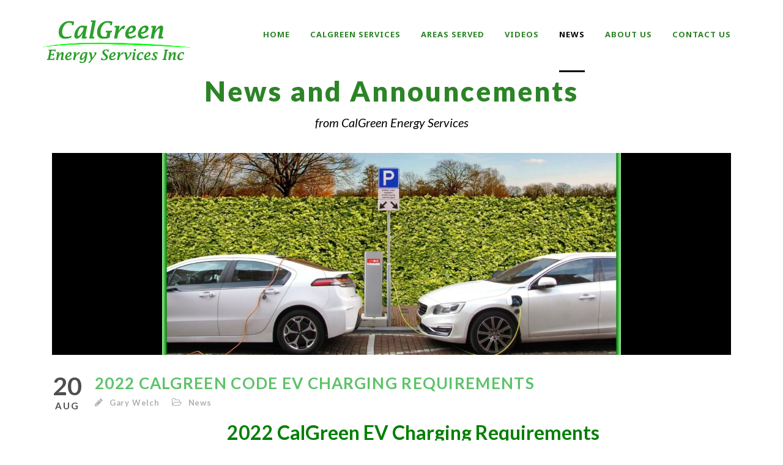

--- FILE ---
content_type: text/html; charset=UTF-8
request_url: https://calgreenenergyservices.com/2022/08/20/2022-california-ev-charging-requirements/
body_size: 26339
content:
<!DOCTYPE html>
<!--[if IE 7]><html class="ie ie7 ltie8 ltie9" lang="en-US"><![endif]-->
<!--[if IE 8]><html class="ie ie8 ltie9" lang="en-US"><![endif]-->
<!--[if !(IE 7) | !(IE 8)  ]><!-->
<html lang="en-US">
<!--<![endif]-->

<head>
	<meta charset="UTF-8" />
	<meta name="viewport" content="initial-scale=1.0" />	
		
	<link rel="pingback" href="https://calgreenenergyservices.com/wp/xmlrpc.php" />
	<meta name='robots' content='index, follow, max-image-preview:large, max-snippet:-1, max-video-preview:-1' />

	<!-- This site is optimized with the Yoast SEO Premium plugin v26.7 (Yoast SEO v26.7) - https://yoast.com/wordpress/plugins/seo/ -->
	<title>2022 CalGreen Code EV Charging Requirements - CalGreen Energy Services %</title>
	<meta name="description" content="The 2022 CalGreen Code EV charging requirements are significant. We explain both the residential and non-residential applications." />
	<link rel="canonical" href="https://calgreenenergyservices.com/2022/08/20/2022-california-ev-charging-requirements/" />
	<meta property="og:locale" content="en_US" />
	<meta property="og:type" content="article" />
	<meta property="og:title" content="2022 CalGreen Code EV Charging Requirements" />
	<meta property="og:description" content="2022 CalGreen EV Charging Requirements You are not alone if your are struggling to understand the new CalGreen Code electric vehicle charging" />
	<meta property="og:url" content="https://calgreenenergyservices.com/2022/08/20/2022-california-ev-charging-requirements/" />
	<meta property="og:site_name" content="CalGreen Energy Services" />
	<meta property="article:publisher" content="https://www.facebook.com/CalGreenEnergyServices" />
	<meta property="article:author" content="https://www.facebook.com/CalGreenEnergyServices/" />
	<meta property="article:published_time" content="2022-08-20T22:50:55+00:00" />
	<meta property="article:modified_time" content="2024-05-23T04:08:35+00:00" />
	<meta property="og:image" content="https://calgreenenergyservices.com/wp/wp-content/uploads/EV-car-3.jpg" />
	<meta property="og:image:width" content="1920" />
	<meta property="og:image:height" content="1450" />
	<meta property="og:image:type" content="image/jpeg" />
	<meta name="author" content="Gary Welch" />
	<meta name="twitter:card" content="summary_large_image" />
	<meta name="twitter:label1" content="Written by" />
	<meta name="twitter:data1" content="Gary Welch" />
	<meta name="twitter:label2" content="Est. reading time" />
	<meta name="twitter:data2" content="13 minutes" />
	<script type="application/ld+json" class="yoast-schema-graph">{"@context":"https://schema.org","@graph":[{"@type":"Article","@id":"https://calgreenenergyservices.com/2022/08/20/2022-california-ev-charging-requirements/#article","isPartOf":{"@id":"https://calgreenenergyservices.com/2022/08/20/2022-california-ev-charging-requirements/"},"author":{"name":"Gary Welch","@id":"https://calgreenenergyservices.com/#/schema/person/332b2b1bb3aaa7b715466c9215229cae"},"headline":"2022 CalGreen Code EV Charging Requirements","datePublished":"2022-08-20T22:50:55+00:00","dateModified":"2024-05-23T04:08:35+00:00","mainEntityOfPage":{"@id":"https://calgreenenergyservices.com/2022/08/20/2022-california-ev-charging-requirements/"},"wordCount":2332,"publisher":{"@id":"https://calgreenenergyservices.com/#organization"},"image":{"@id":"https://calgreenenergyservices.com/2022/08/20/2022-california-ev-charging-requirements/#primaryimage"},"thumbnailUrl":"https://calgreenenergyservices.com/wp/wp-content/uploads/EV-car-3.jpg","keywords":["2022 CalGreen EV Charging requirements","CalGreen EV charging","CalGreen Voluntary Measures","electric vehicle charging requirements"],"articleSection":["News"],"inLanguage":"en-US"},{"@type":"WebPage","@id":"https://calgreenenergyservices.com/2022/08/20/2022-california-ev-charging-requirements/","url":"https://calgreenenergyservices.com/2022/08/20/2022-california-ev-charging-requirements/","name":"2022 CalGreen Code EV Charging Requirements - CalGreen Energy Services %","isPartOf":{"@id":"https://calgreenenergyservices.com/#website"},"primaryImageOfPage":{"@id":"https://calgreenenergyservices.com/2022/08/20/2022-california-ev-charging-requirements/#primaryimage"},"image":{"@id":"https://calgreenenergyservices.com/2022/08/20/2022-california-ev-charging-requirements/#primaryimage"},"thumbnailUrl":"https://calgreenenergyservices.com/wp/wp-content/uploads/EV-car-3.jpg","datePublished":"2022-08-20T22:50:55+00:00","dateModified":"2024-05-23T04:08:35+00:00","description":"The 2022 CalGreen Code EV charging requirements are significant. We explain both the residential and non-residential applications.","breadcrumb":{"@id":"https://calgreenenergyservices.com/2022/08/20/2022-california-ev-charging-requirements/#breadcrumb"},"inLanguage":"en-US","potentialAction":[{"@type":"ReadAction","target":["https://calgreenenergyservices.com/2022/08/20/2022-california-ev-charging-requirements/"]}]},{"@type":"ImageObject","inLanguage":"en-US","@id":"https://calgreenenergyservices.com/2022/08/20/2022-california-ev-charging-requirements/#primaryimage","url":"https://calgreenenergyservices.com/wp/wp-content/uploads/EV-car-3.jpg","contentUrl":"https://calgreenenergyservices.com/wp/wp-content/uploads/EV-car-3.jpg","width":1920,"height":1450},{"@type":"BreadcrumbList","@id":"https://calgreenenergyservices.com/2022/08/20/2022-california-ev-charging-requirements/#breadcrumb","itemListElement":[{"@type":"ListItem","position":1,"name":"Home","item":"https://calgreenenergyservices.com/"},{"@type":"ListItem","position":2,"name":"2022 CalGreen Code EV Charging Requirements"}]},{"@type":"WebSite","@id":"https://calgreenenergyservices.com/#website","url":"https://calgreenenergyservices.com/","name":"CalGreen Energy Services","description":"CalGreen Checklists, Inspections and Commissioning","publisher":{"@id":"https://calgreenenergyservices.com/#organization"},"potentialAction":[{"@type":"SearchAction","target":{"@type":"EntryPoint","urlTemplate":"https://calgreenenergyservices.com/?s={search_term_string}"},"query-input":{"@type":"PropertyValueSpecification","valueRequired":true,"valueName":"search_term_string"}}],"inLanguage":"en-US"},{"@type":"Organization","@id":"https://calgreenenergyservices.com/#organization","name":"CalGreen Energy Services","url":"https://calgreenenergyservices.com/","logo":{"@type":"ImageObject","inLanguage":"en-US","@id":"https://calgreenenergyservices.com/#/schema/logo/image/","url":"https://calgreenenergyservices.com/wp/wp-content/uploads/CalGreen-Logo-Master-2019-04-20-Final.png","contentUrl":"https://calgreenenergyservices.com/wp/wp-content/uploads/CalGreen-Logo-Master-2019-04-20-Final.png","width":520,"height":158,"caption":"CalGreen Energy Services"},"image":{"@id":"https://calgreenenergyservices.com/#/schema/logo/image/"},"sameAs":["https://www.facebook.com/CalGreenEnergyServices","https://www.instagram.com/calgreen_energy_services/","https://www.linkedin.com/feed/?trk=nav_logo"]},{"@type":"Person","@id":"https://calgreenenergyservices.com/#/schema/person/332b2b1bb3aaa7b715466c9215229cae","name":"Gary Welch","image":{"@type":"ImageObject","inLanguage":"en-US","@id":"https://calgreenenergyservices.com/#/schema/person/image/","url":"https://secure.gravatar.com/avatar/e42c94529953de29af4fcbe9d1177c5efdf4d28f4aeceee7224a8082073e3e98?s=96&d=mm&r=g","contentUrl":"https://secure.gravatar.com/avatar/e42c94529953de29af4fcbe9d1177c5efdf4d28f4aeceee7224a8082073e3e98?s=96&d=mm&r=g","caption":"Gary Welch"},"description":"Gary Welch has over 35 years experience in the field of sustainable building design. He is the CEO of CalGreen Energy Services. Gary is an ICC Certified CalGreen Special Inspector and Plans Examiner.","sameAs":["http://calgreenenergyservices.com","https://www.facebook.com/CalGreenEnergyServices/"],"url":"https://calgreenenergyservices.com/author/gary-welch/"}]}</script>
	<!-- / Yoast SEO Premium plugin. -->


<link rel='dns-prefetch' href='//maps.google.com' />
<link rel='dns-prefetch' href='//www.googletagmanager.com' />
<link rel='dns-prefetch' href='//fonts.googleapis.com' />
<link rel="alternate" type="application/rss+xml" title="CalGreen Energy Services &raquo; Feed" href="https://calgreenenergyservices.com/feed/" />
<link rel="alternate" type="application/rss+xml" title="CalGreen Energy Services &raquo; Comments Feed" href="https://calgreenenergyservices.com/comments/feed/" />
<link rel="alternate" title="oEmbed (JSON)" type="application/json+oembed" href="https://calgreenenergyservices.com/wp-json/oembed/1.0/embed?url=https%3A%2F%2Fcalgreenenergyservices.com%2F2022%2F08%2F20%2F2022-california-ev-charging-requirements%2F" />
<link rel="alternate" title="oEmbed (XML)" type="text/xml+oembed" href="https://calgreenenergyservices.com/wp-json/oembed/1.0/embed?url=https%3A%2F%2Fcalgreenenergyservices.com%2F2022%2F08%2F20%2F2022-california-ev-charging-requirements%2F&#038;format=xml" />
<link rel="alternate" type="application/rss+xml" title="CalGreen Energy Services &raquo; Stories Feed" href="https://calgreenenergyservices.com/web-stories/feed/"><style id='wp-img-auto-sizes-contain-inline-css' type='text/css'>
img:is([sizes=auto i],[sizes^="auto," i]){contain-intrinsic-size:3000px 1500px}
/*# sourceURL=wp-img-auto-sizes-contain-inline-css */
</style>
<style id='wp-emoji-styles-inline-css' type='text/css'>

	img.wp-smiley, img.emoji {
		display: inline !important;
		border: none !important;
		box-shadow: none !important;
		height: 1em !important;
		width: 1em !important;
		margin: 0 0.07em !important;
		vertical-align: -0.1em !important;
		background: none !important;
		padding: 0 !important;
	}
/*# sourceURL=wp-emoji-styles-inline-css */
</style>
<style id='wp-block-library-inline-css' type='text/css'>
:root{--wp-block-synced-color:#7a00df;--wp-block-synced-color--rgb:122,0,223;--wp-bound-block-color:var(--wp-block-synced-color);--wp-editor-canvas-background:#ddd;--wp-admin-theme-color:#007cba;--wp-admin-theme-color--rgb:0,124,186;--wp-admin-theme-color-darker-10:#006ba1;--wp-admin-theme-color-darker-10--rgb:0,107,160.5;--wp-admin-theme-color-darker-20:#005a87;--wp-admin-theme-color-darker-20--rgb:0,90,135;--wp-admin-border-width-focus:2px}@media (min-resolution:192dpi){:root{--wp-admin-border-width-focus:1.5px}}.wp-element-button{cursor:pointer}:root .has-very-light-gray-background-color{background-color:#eee}:root .has-very-dark-gray-background-color{background-color:#313131}:root .has-very-light-gray-color{color:#eee}:root .has-very-dark-gray-color{color:#313131}:root .has-vivid-green-cyan-to-vivid-cyan-blue-gradient-background{background:linear-gradient(135deg,#00d084,#0693e3)}:root .has-purple-crush-gradient-background{background:linear-gradient(135deg,#34e2e4,#4721fb 50%,#ab1dfe)}:root .has-hazy-dawn-gradient-background{background:linear-gradient(135deg,#faaca8,#dad0ec)}:root .has-subdued-olive-gradient-background{background:linear-gradient(135deg,#fafae1,#67a671)}:root .has-atomic-cream-gradient-background{background:linear-gradient(135deg,#fdd79a,#004a59)}:root .has-nightshade-gradient-background{background:linear-gradient(135deg,#330968,#31cdcf)}:root .has-midnight-gradient-background{background:linear-gradient(135deg,#020381,#2874fc)}:root{--wp--preset--font-size--normal:16px;--wp--preset--font-size--huge:42px}.has-regular-font-size{font-size:1em}.has-larger-font-size{font-size:2.625em}.has-normal-font-size{font-size:var(--wp--preset--font-size--normal)}.has-huge-font-size{font-size:var(--wp--preset--font-size--huge)}.has-text-align-center{text-align:center}.has-text-align-left{text-align:left}.has-text-align-right{text-align:right}.has-fit-text{white-space:nowrap!important}#end-resizable-editor-section{display:none}.aligncenter{clear:both}.items-justified-left{justify-content:flex-start}.items-justified-center{justify-content:center}.items-justified-right{justify-content:flex-end}.items-justified-space-between{justify-content:space-between}.screen-reader-text{border:0;clip-path:inset(50%);height:1px;margin:-1px;overflow:hidden;padding:0;position:absolute;width:1px;word-wrap:normal!important}.screen-reader-text:focus{background-color:#ddd;clip-path:none;color:#444;display:block;font-size:1em;height:auto;left:5px;line-height:normal;padding:15px 23px 14px;text-decoration:none;top:5px;width:auto;z-index:100000}html :where(.has-border-color){border-style:solid}html :where([style*=border-top-color]){border-top-style:solid}html :where([style*=border-right-color]){border-right-style:solid}html :where([style*=border-bottom-color]){border-bottom-style:solid}html :where([style*=border-left-color]){border-left-style:solid}html :where([style*=border-width]){border-style:solid}html :where([style*=border-top-width]){border-top-style:solid}html :where([style*=border-right-width]){border-right-style:solid}html :where([style*=border-bottom-width]){border-bottom-style:solid}html :where([style*=border-left-width]){border-left-style:solid}html :where(img[class*=wp-image-]){height:auto;max-width:100%}:where(figure){margin:0 0 1em}html :where(.is-position-sticky){--wp-admin--admin-bar--position-offset:var(--wp-admin--admin-bar--height,0px)}@media screen and (max-width:600px){html :where(.is-position-sticky){--wp-admin--admin-bar--position-offset:0px}}

/*# sourceURL=wp-block-library-inline-css */
</style><style id='global-styles-inline-css' type='text/css'>
:root{--wp--preset--aspect-ratio--square: 1;--wp--preset--aspect-ratio--4-3: 4/3;--wp--preset--aspect-ratio--3-4: 3/4;--wp--preset--aspect-ratio--3-2: 3/2;--wp--preset--aspect-ratio--2-3: 2/3;--wp--preset--aspect-ratio--16-9: 16/9;--wp--preset--aspect-ratio--9-16: 9/16;--wp--preset--color--black: #000000;--wp--preset--color--cyan-bluish-gray: #abb8c3;--wp--preset--color--white: #ffffff;--wp--preset--color--pale-pink: #f78da7;--wp--preset--color--vivid-red: #cf2e2e;--wp--preset--color--luminous-vivid-orange: #ff6900;--wp--preset--color--luminous-vivid-amber: #fcb900;--wp--preset--color--light-green-cyan: #7bdcb5;--wp--preset--color--vivid-green-cyan: #00d084;--wp--preset--color--pale-cyan-blue: #8ed1fc;--wp--preset--color--vivid-cyan-blue: #0693e3;--wp--preset--color--vivid-purple: #9b51e0;--wp--preset--gradient--vivid-cyan-blue-to-vivid-purple: linear-gradient(135deg,rgb(6,147,227) 0%,rgb(155,81,224) 100%);--wp--preset--gradient--light-green-cyan-to-vivid-green-cyan: linear-gradient(135deg,rgb(122,220,180) 0%,rgb(0,208,130) 100%);--wp--preset--gradient--luminous-vivid-amber-to-luminous-vivid-orange: linear-gradient(135deg,rgb(252,185,0) 0%,rgb(255,105,0) 100%);--wp--preset--gradient--luminous-vivid-orange-to-vivid-red: linear-gradient(135deg,rgb(255,105,0) 0%,rgb(207,46,46) 100%);--wp--preset--gradient--very-light-gray-to-cyan-bluish-gray: linear-gradient(135deg,rgb(238,238,238) 0%,rgb(169,184,195) 100%);--wp--preset--gradient--cool-to-warm-spectrum: linear-gradient(135deg,rgb(74,234,220) 0%,rgb(151,120,209) 20%,rgb(207,42,186) 40%,rgb(238,44,130) 60%,rgb(251,105,98) 80%,rgb(254,248,76) 100%);--wp--preset--gradient--blush-light-purple: linear-gradient(135deg,rgb(255,206,236) 0%,rgb(152,150,240) 100%);--wp--preset--gradient--blush-bordeaux: linear-gradient(135deg,rgb(254,205,165) 0%,rgb(254,45,45) 50%,rgb(107,0,62) 100%);--wp--preset--gradient--luminous-dusk: linear-gradient(135deg,rgb(255,203,112) 0%,rgb(199,81,192) 50%,rgb(65,88,208) 100%);--wp--preset--gradient--pale-ocean: linear-gradient(135deg,rgb(255,245,203) 0%,rgb(182,227,212) 50%,rgb(51,167,181) 100%);--wp--preset--gradient--electric-grass: linear-gradient(135deg,rgb(202,248,128) 0%,rgb(113,206,126) 100%);--wp--preset--gradient--midnight: linear-gradient(135deg,rgb(2,3,129) 0%,rgb(40,116,252) 100%);--wp--preset--font-size--small: 13px;--wp--preset--font-size--medium: 20px;--wp--preset--font-size--large: 36px;--wp--preset--font-size--x-large: 42px;--wp--preset--spacing--20: 0.44rem;--wp--preset--spacing--30: 0.67rem;--wp--preset--spacing--40: 1rem;--wp--preset--spacing--50: 1.5rem;--wp--preset--spacing--60: 2.25rem;--wp--preset--spacing--70: 3.38rem;--wp--preset--spacing--80: 5.06rem;--wp--preset--shadow--natural: 6px 6px 9px rgba(0, 0, 0, 0.2);--wp--preset--shadow--deep: 12px 12px 50px rgba(0, 0, 0, 0.4);--wp--preset--shadow--sharp: 6px 6px 0px rgba(0, 0, 0, 0.2);--wp--preset--shadow--outlined: 6px 6px 0px -3px rgb(255, 255, 255), 6px 6px rgb(0, 0, 0);--wp--preset--shadow--crisp: 6px 6px 0px rgb(0, 0, 0);}:where(.is-layout-flex){gap: 0.5em;}:where(.is-layout-grid){gap: 0.5em;}body .is-layout-flex{display: flex;}.is-layout-flex{flex-wrap: wrap;align-items: center;}.is-layout-flex > :is(*, div){margin: 0;}body .is-layout-grid{display: grid;}.is-layout-grid > :is(*, div){margin: 0;}:where(.wp-block-columns.is-layout-flex){gap: 2em;}:where(.wp-block-columns.is-layout-grid){gap: 2em;}:where(.wp-block-post-template.is-layout-flex){gap: 1.25em;}:where(.wp-block-post-template.is-layout-grid){gap: 1.25em;}.has-black-color{color: var(--wp--preset--color--black) !important;}.has-cyan-bluish-gray-color{color: var(--wp--preset--color--cyan-bluish-gray) !important;}.has-white-color{color: var(--wp--preset--color--white) !important;}.has-pale-pink-color{color: var(--wp--preset--color--pale-pink) !important;}.has-vivid-red-color{color: var(--wp--preset--color--vivid-red) !important;}.has-luminous-vivid-orange-color{color: var(--wp--preset--color--luminous-vivid-orange) !important;}.has-luminous-vivid-amber-color{color: var(--wp--preset--color--luminous-vivid-amber) !important;}.has-light-green-cyan-color{color: var(--wp--preset--color--light-green-cyan) !important;}.has-vivid-green-cyan-color{color: var(--wp--preset--color--vivid-green-cyan) !important;}.has-pale-cyan-blue-color{color: var(--wp--preset--color--pale-cyan-blue) !important;}.has-vivid-cyan-blue-color{color: var(--wp--preset--color--vivid-cyan-blue) !important;}.has-vivid-purple-color{color: var(--wp--preset--color--vivid-purple) !important;}.has-black-background-color{background-color: var(--wp--preset--color--black) !important;}.has-cyan-bluish-gray-background-color{background-color: var(--wp--preset--color--cyan-bluish-gray) !important;}.has-white-background-color{background-color: var(--wp--preset--color--white) !important;}.has-pale-pink-background-color{background-color: var(--wp--preset--color--pale-pink) !important;}.has-vivid-red-background-color{background-color: var(--wp--preset--color--vivid-red) !important;}.has-luminous-vivid-orange-background-color{background-color: var(--wp--preset--color--luminous-vivid-orange) !important;}.has-luminous-vivid-amber-background-color{background-color: var(--wp--preset--color--luminous-vivid-amber) !important;}.has-light-green-cyan-background-color{background-color: var(--wp--preset--color--light-green-cyan) !important;}.has-vivid-green-cyan-background-color{background-color: var(--wp--preset--color--vivid-green-cyan) !important;}.has-pale-cyan-blue-background-color{background-color: var(--wp--preset--color--pale-cyan-blue) !important;}.has-vivid-cyan-blue-background-color{background-color: var(--wp--preset--color--vivid-cyan-blue) !important;}.has-vivid-purple-background-color{background-color: var(--wp--preset--color--vivid-purple) !important;}.has-black-border-color{border-color: var(--wp--preset--color--black) !important;}.has-cyan-bluish-gray-border-color{border-color: var(--wp--preset--color--cyan-bluish-gray) !important;}.has-white-border-color{border-color: var(--wp--preset--color--white) !important;}.has-pale-pink-border-color{border-color: var(--wp--preset--color--pale-pink) !important;}.has-vivid-red-border-color{border-color: var(--wp--preset--color--vivid-red) !important;}.has-luminous-vivid-orange-border-color{border-color: var(--wp--preset--color--luminous-vivid-orange) !important;}.has-luminous-vivid-amber-border-color{border-color: var(--wp--preset--color--luminous-vivid-amber) !important;}.has-light-green-cyan-border-color{border-color: var(--wp--preset--color--light-green-cyan) !important;}.has-vivid-green-cyan-border-color{border-color: var(--wp--preset--color--vivid-green-cyan) !important;}.has-pale-cyan-blue-border-color{border-color: var(--wp--preset--color--pale-cyan-blue) !important;}.has-vivid-cyan-blue-border-color{border-color: var(--wp--preset--color--vivid-cyan-blue) !important;}.has-vivid-purple-border-color{border-color: var(--wp--preset--color--vivid-purple) !important;}.has-vivid-cyan-blue-to-vivid-purple-gradient-background{background: var(--wp--preset--gradient--vivid-cyan-blue-to-vivid-purple) !important;}.has-light-green-cyan-to-vivid-green-cyan-gradient-background{background: var(--wp--preset--gradient--light-green-cyan-to-vivid-green-cyan) !important;}.has-luminous-vivid-amber-to-luminous-vivid-orange-gradient-background{background: var(--wp--preset--gradient--luminous-vivid-amber-to-luminous-vivid-orange) !important;}.has-luminous-vivid-orange-to-vivid-red-gradient-background{background: var(--wp--preset--gradient--luminous-vivid-orange-to-vivid-red) !important;}.has-very-light-gray-to-cyan-bluish-gray-gradient-background{background: var(--wp--preset--gradient--very-light-gray-to-cyan-bluish-gray) !important;}.has-cool-to-warm-spectrum-gradient-background{background: var(--wp--preset--gradient--cool-to-warm-spectrum) !important;}.has-blush-light-purple-gradient-background{background: var(--wp--preset--gradient--blush-light-purple) !important;}.has-blush-bordeaux-gradient-background{background: var(--wp--preset--gradient--blush-bordeaux) !important;}.has-luminous-dusk-gradient-background{background: var(--wp--preset--gradient--luminous-dusk) !important;}.has-pale-ocean-gradient-background{background: var(--wp--preset--gradient--pale-ocean) !important;}.has-electric-grass-gradient-background{background: var(--wp--preset--gradient--electric-grass) !important;}.has-midnight-gradient-background{background: var(--wp--preset--gradient--midnight) !important;}.has-small-font-size{font-size: var(--wp--preset--font-size--small) !important;}.has-medium-font-size{font-size: var(--wp--preset--font-size--medium) !important;}.has-large-font-size{font-size: var(--wp--preset--font-size--large) !important;}.has-x-large-font-size{font-size: var(--wp--preset--font-size--x-large) !important;}
/*# sourceURL=global-styles-inline-css */
</style>

<style id='classic-theme-styles-inline-css' type='text/css'>
/*! This file is auto-generated */
.wp-block-button__link{color:#fff;background-color:#32373c;border-radius:9999px;box-shadow:none;text-decoration:none;padding:calc(.667em + 2px) calc(1.333em + 2px);font-size:1.125em}.wp-block-file__button{background:#32373c;color:#fff;text-decoration:none}
/*# sourceURL=/wp-includes/css/classic-themes.min.css */
</style>
<link rel='stylesheet' id='page-list-style-css' href='https://calgreenenergyservices.com/wp/wp-content/plugins/page-list/css/page-list.css?ver=5.9' type='text/css' media='all' />
<link rel='stylesheet' id='wpgmp-frontend-css' href='https://calgreenenergyservices.com/wp/wp-content/plugins/wp-google-map-plugin/assets/css/wpgmp_all_frontend.css?ver=4.9.1' type='text/css' media='all' />
<link rel='stylesheet' id='style-css' href='https://calgreenenergyservices.com/wp/wp-content/themes/calgreen/style.css?ver=6.9' type='text/css' media='all' />
<link rel='stylesheet' id='Lato-google-font-css' href='https://fonts.googleapis.com/css?family=Lato%3A100%2C100italic%2C300%2C300italic%2Cregular%2Citalic%2C700%2C700italic%2C900%2C900italic&#038;subset=latin&#038;ver=6.9' type='text/css' media='all' />
<link rel='stylesheet' id='Noto-Sans-google-font-css' href='https://fonts.googleapis.com/css?family=Noto+Sans%3Aregular%2Citalic%2C700%2C700italic&#038;subset=greek%2Ccyrillic-ext%2Ccyrillic%2Clatin%2Clatin-ext%2Cvietnamese%2Cgreek-ext&#038;ver=6.9' type='text/css' media='all' />
<link rel='stylesheet' id='Merriweather-google-font-css' href='https://fonts.googleapis.com/css?family=Merriweather%3A300%2C300italic%2Cregular%2Citalic%2C700%2C700italic%2C900%2C900italic&#038;subset=latin%2Clatin-ext&#038;ver=6.9' type='text/css' media='all' />
<link rel='stylesheet' id='Mystery-Quest-google-font-css' href='https://fonts.googleapis.com/css?family=Mystery+Quest%3Aregular&#038;subset=latin%2Clatin-ext&#038;ver=6.9' type='text/css' media='all' />
<link rel='stylesheet' id='superfish-css' href='https://calgreenenergyservices.com/wp/wp-content/themes/greennature/plugins/superfish/css/superfish.css?ver=6.9' type='text/css' media='all' />
<link rel='stylesheet' id='dlmenu-css' href='https://calgreenenergyservices.com/wp/wp-content/themes/greennature/plugins/dl-menu/component.css?ver=6.9' type='text/css' media='all' />
<link rel='stylesheet' id='font-awesome-css' href='https://calgreenenergyservices.com/wp/wp-content/themes/greennature/plugins/font-awesome-new/css/font-awesome.min.css?ver=6.9' type='text/css' media='all' />
<link rel='stylesheet' id='elegant-font-css' href='https://calgreenenergyservices.com/wp/wp-content/themes/greennature/plugins/elegant-font/style.css?ver=6.9' type='text/css' media='all' />
<link rel='stylesheet' id='jquery-fancybox-css' href='https://calgreenenergyservices.com/wp/wp-content/themes/greennature/plugins/fancybox/jquery.fancybox.css?ver=6.9' type='text/css' media='all' />
<link rel='stylesheet' id='greennature-flexslider-css' href='https://calgreenenergyservices.com/wp/wp-content/themes/greennature/plugins/flexslider/flexslider.css?ver=6.9' type='text/css' media='all' />
<link rel='stylesheet' id='style-responsive-css' href='https://calgreenenergyservices.com/wp/wp-content/themes/greennature/stylesheet/style-responsive.css?ver=6.9' type='text/css' media='all' />
<link rel='stylesheet' id='style-custom-css' href='https://calgreenenergyservices.com/wp/wp-content/themes/greennature/stylesheet/style-custom.css?ver=6.9' type='text/css' media='all' />
<link rel='stylesheet' id='forget-about-shortcode-buttons-css' href='https://calgreenenergyservices.com/wp/wp-content/plugins/forget-about-shortcode-buttons/public/css/button-styles.css?ver=2.1.3' type='text/css' media='all' />
<script type="text/javascript" src="https://calgreenenergyservices.com/wp/wp-includes/js/jquery/jquery.min.js?ver=3.7.1" id="jquery-core-js"></script>
<script type="text/javascript" src="https://calgreenenergyservices.com/wp/wp-includes/js/jquery/jquery-migrate.min.js?ver=3.4.1" id="jquery-migrate-js"></script>

<!-- Google tag (gtag.js) snippet added by Site Kit -->
<!-- Google Analytics snippet added by Site Kit -->
<script type="text/javascript" src="https://www.googletagmanager.com/gtag/js?id=GT-WPQV3MN" id="google_gtagjs-js" async></script>
<script type="text/javascript" id="google_gtagjs-js-after">
/* <![CDATA[ */
window.dataLayer = window.dataLayer || [];function gtag(){dataLayer.push(arguments);}
gtag("set","linker",{"domains":["calgreenenergyservices.com"]});
gtag("js", new Date());
gtag("set", "developer_id.dZTNiMT", true);
gtag("config", "GT-WPQV3MN");
//# sourceURL=google_gtagjs-js-after
/* ]]> */
</script>
<link rel="https://api.w.org/" href="https://calgreenenergyservices.com/wp-json/" /><link rel="alternate" title="JSON" type="application/json" href="https://calgreenenergyservices.com/wp-json/wp/v2/posts/2283" /><link rel="EditURI" type="application/rsd+xml" title="RSD" href="https://calgreenenergyservices.com/wp/xmlrpc.php?rsd" />
<meta name="generator" content="WordPress 6.9" />
<link rel='shortlink' href='https://calgreenenergyservices.com/?p=2283' />
<meta name="generator" content="Site Kit by Google 1.168.0" /><meta name="google-site-verification" content="s3vf0EO5XNNc-ANAEbcJXYcfLEuKe2XPKzdYc1H-gvQ" /><link rel="shortcut icon" href="https://calgreenenergyservices.com/wp/wp-content/uploads/favicon.png" type="image/x-icon" /><!-- load the script for older ie version -->
<!--[if lt IE 9]>
<script src="https://calgreenenergyservices.com/wp/wp-content/themes/greennature/javascript/html5.js" type="text/javascript"></script>
<script src="https://calgreenenergyservices.com/wp/wp-content/themes/greennature/plugins/easy-pie-chart/excanvas.js" type="text/javascript"></script>
<![endif]-->
<noscript><style>.lazyload[data-src]{display:none !important;}</style></noscript><style>.lazyload{background-image:none !important;}.lazyload:before{background-image:none !important;}</style><style type="text/css">.saboxplugin-wrap{-webkit-box-sizing:border-box;-moz-box-sizing:border-box;-ms-box-sizing:border-box;box-sizing:border-box;border:1px solid #eee;width:100%;clear:both;display:block;overflow:hidden;word-wrap:break-word;position:relative}.saboxplugin-wrap .saboxplugin-gravatar{float:left;padding:0 20px 20px 20px}.saboxplugin-wrap .saboxplugin-gravatar img{max-width:100px;height:auto;border-radius:0;}.saboxplugin-wrap .saboxplugin-authorname{font-size:18px;line-height:1;margin:20px 0 0 20px;display:block}.saboxplugin-wrap .saboxplugin-authorname a{text-decoration:none}.saboxplugin-wrap .saboxplugin-authorname a:focus{outline:0}.saboxplugin-wrap .saboxplugin-desc{display:block;margin:5px 20px}.saboxplugin-wrap .saboxplugin-desc a{text-decoration:underline}.saboxplugin-wrap .saboxplugin-desc p{margin:5px 0 12px}.saboxplugin-wrap .saboxplugin-web{margin:0 20px 15px;text-align:left}.saboxplugin-wrap .sab-web-position{text-align:right}.saboxplugin-wrap .saboxplugin-web a{color:#ccc;text-decoration:none}.saboxplugin-wrap .saboxplugin-socials{position:relative;display:block;background:#fcfcfc;padding:5px;border-top:1px solid #eee}.saboxplugin-wrap .saboxplugin-socials a svg{width:20px;height:20px}.saboxplugin-wrap .saboxplugin-socials a svg .st2{fill:#fff; transform-origin:center center;}.saboxplugin-wrap .saboxplugin-socials a svg .st1{fill:rgba(0,0,0,.3)}.saboxplugin-wrap .saboxplugin-socials a:hover{opacity:.8;-webkit-transition:opacity .4s;-moz-transition:opacity .4s;-o-transition:opacity .4s;transition:opacity .4s;box-shadow:none!important;-webkit-box-shadow:none!important}.saboxplugin-wrap .saboxplugin-socials .saboxplugin-icon-color{box-shadow:none;padding:0;border:0;-webkit-transition:opacity .4s;-moz-transition:opacity .4s;-o-transition:opacity .4s;transition:opacity .4s;display:inline-block;color:#fff;font-size:0;text-decoration:inherit;margin:5px;-webkit-border-radius:0;-moz-border-radius:0;-ms-border-radius:0;-o-border-radius:0;border-radius:0;overflow:hidden}.saboxplugin-wrap .saboxplugin-socials .saboxplugin-icon-grey{text-decoration:inherit;box-shadow:none;position:relative;display:-moz-inline-stack;display:inline-block;vertical-align:middle;zoom:1;margin:10px 5px;color:#444;fill:#444}.clearfix:after,.clearfix:before{content:' ';display:table;line-height:0;clear:both}.ie7 .clearfix{zoom:1}.saboxplugin-socials.sabox-colored .saboxplugin-icon-color .sab-twitch{border-color:#38245c}.saboxplugin-socials.sabox-colored .saboxplugin-icon-color .sab-behance{border-color:#003eb0}.saboxplugin-socials.sabox-colored .saboxplugin-icon-color .sab-deviantart{border-color:#036824}.saboxplugin-socials.sabox-colored .saboxplugin-icon-color .sab-digg{border-color:#00327c}.saboxplugin-socials.sabox-colored .saboxplugin-icon-color .sab-dribbble{border-color:#ba1655}.saboxplugin-socials.sabox-colored .saboxplugin-icon-color .sab-facebook{border-color:#1e2e4f}.saboxplugin-socials.sabox-colored .saboxplugin-icon-color .sab-flickr{border-color:#003576}.saboxplugin-socials.sabox-colored .saboxplugin-icon-color .sab-github{border-color:#264874}.saboxplugin-socials.sabox-colored .saboxplugin-icon-color .sab-google{border-color:#0b51c5}.saboxplugin-socials.sabox-colored .saboxplugin-icon-color .sab-html5{border-color:#902e13}.saboxplugin-socials.sabox-colored .saboxplugin-icon-color .sab-instagram{border-color:#1630aa}.saboxplugin-socials.sabox-colored .saboxplugin-icon-color .sab-linkedin{border-color:#00344f}.saboxplugin-socials.sabox-colored .saboxplugin-icon-color .sab-pinterest{border-color:#5b040e}.saboxplugin-socials.sabox-colored .saboxplugin-icon-color .sab-reddit{border-color:#992900}.saboxplugin-socials.sabox-colored .saboxplugin-icon-color .sab-rss{border-color:#a43b0a}.saboxplugin-socials.sabox-colored .saboxplugin-icon-color .sab-sharethis{border-color:#5d8420}.saboxplugin-socials.sabox-colored .saboxplugin-icon-color .sab-soundcloud{border-color:#995200}.saboxplugin-socials.sabox-colored .saboxplugin-icon-color .sab-spotify{border-color:#0f612c}.saboxplugin-socials.sabox-colored .saboxplugin-icon-color .sab-stackoverflow{border-color:#a95009}.saboxplugin-socials.sabox-colored .saboxplugin-icon-color .sab-steam{border-color:#006388}.saboxplugin-socials.sabox-colored .saboxplugin-icon-color .sab-user_email{border-color:#b84e05}.saboxplugin-socials.sabox-colored .saboxplugin-icon-color .sab-tumblr{border-color:#10151b}.saboxplugin-socials.sabox-colored .saboxplugin-icon-color .sab-twitter{border-color:#0967a0}.saboxplugin-socials.sabox-colored .saboxplugin-icon-color .sab-vimeo{border-color:#0d7091}.saboxplugin-socials.sabox-colored .saboxplugin-icon-color .sab-windows{border-color:#003f71}.saboxplugin-socials.sabox-colored .saboxplugin-icon-color .sab-whatsapp{border-color:#003f71}.saboxplugin-socials.sabox-colored .saboxplugin-icon-color .sab-wordpress{border-color:#0f3647}.saboxplugin-socials.sabox-colored .saboxplugin-icon-color .sab-yahoo{border-color:#14002d}.saboxplugin-socials.sabox-colored .saboxplugin-icon-color .sab-youtube{border-color:#900}.saboxplugin-socials.sabox-colored .saboxplugin-icon-color .sab-xing{border-color:#000202}.saboxplugin-socials.sabox-colored .saboxplugin-icon-color .sab-mixcloud{border-color:#2475a0}.saboxplugin-socials.sabox-colored .saboxplugin-icon-color .sab-vk{border-color:#243549}.saboxplugin-socials.sabox-colored .saboxplugin-icon-color .sab-medium{border-color:#00452c}.saboxplugin-socials.sabox-colored .saboxplugin-icon-color .sab-quora{border-color:#420e00}.saboxplugin-socials.sabox-colored .saboxplugin-icon-color .sab-meetup{border-color:#9b181c}.saboxplugin-socials.sabox-colored .saboxplugin-icon-color .sab-goodreads{border-color:#000}.saboxplugin-socials.sabox-colored .saboxplugin-icon-color .sab-snapchat{border-color:#999700}.saboxplugin-socials.sabox-colored .saboxplugin-icon-color .sab-500px{border-color:#00557f}.saboxplugin-socials.sabox-colored .saboxplugin-icon-color .sab-mastodont{border-color:#185886}.sabox-plus-item{margin-bottom:20px}@media screen and (max-width:480px){.saboxplugin-wrap{text-align:center}.saboxplugin-wrap .saboxplugin-gravatar{float:none;padding:20px 0;text-align:center;margin:0 auto;display:block}.saboxplugin-wrap .saboxplugin-gravatar img{float:none;display:inline-block;display:-moz-inline-stack;vertical-align:middle;zoom:1}.saboxplugin-wrap .saboxplugin-desc{margin:0 10px 20px;text-align:center}.saboxplugin-wrap .saboxplugin-authorname{text-align:center;margin:10px 0 20px}}body .saboxplugin-authorname a,body .saboxplugin-authorname a:hover{box-shadow:none;-webkit-box-shadow:none}a.sab-profile-edit{font-size:16px!important;line-height:1!important}.sab-edit-settings a,a.sab-profile-edit{color:#0073aa!important;box-shadow:none!important;-webkit-box-shadow:none!important}.sab-edit-settings{margin-right:15px;position:absolute;right:0;z-index:2;bottom:10px;line-height:20px}.sab-edit-settings i{margin-left:5px}.saboxplugin-socials{line-height:1!important}.rtl .saboxplugin-wrap .saboxplugin-gravatar{float:right}.rtl .saboxplugin-wrap .saboxplugin-authorname{display:flex;align-items:center}.rtl .saboxplugin-wrap .saboxplugin-authorname .sab-profile-edit{margin-right:10px}.rtl .sab-edit-settings{right:auto;left:0}img.sab-custom-avatar{max-width:75px;}.saboxplugin-wrap {border-color:#66d617;}.saboxplugin-wrap .saboxplugin-socials {border-color:#66d617;}.saboxplugin-wrap .saboxplugin-socials .saboxplugin-icon-grey {color:#231ebc; fill:#231ebc;}.saboxplugin-wrap {margin-top:0px; margin-bottom:0px; padding: 0px 0px }.saboxplugin-wrap .saboxplugin-authorname {font-size:28px; line-height:35px;}.saboxplugin-wrap .saboxplugin-desc p, .saboxplugin-wrap .saboxplugin-desc {font-size:22px !important; line-height:29px !important;}.saboxplugin-wrap .saboxplugin-web {font-size:14px;}.saboxplugin-wrap .saboxplugin-socials a svg {width:22px;height:22px;}</style></head>

<body class="wp-singular post-template-default single single-post postid-2283 single-format-standard wp-theme-greennature wp-child-theme-calgreen metaslider-plugin">
<div class="body-wrapper  float-menu" data-home="https://calgreenenergyservices.com/" >
		<header class="greennature-header-wrapper header-style-5-wrapper greennature-header-no-top-bar">
		<!-- top navigation -->
				<div id="greennature-header-substitute" ></div>
		<div class="greennature-header-inner header-inner-header-style-5">
			<div class="greennature-header-container container">
				<div class="greennature-header-inner-overlay"></div>
				<!-- logo -->
<div class="greennature-logo">
	<div class="greennature-logo-inner">
		<a href="https://calgreenenergyservices.com/" >
			<img src="[data-uri]" alt="CalGreen Energy Services" width="480" height="155" data-src="https://calgreenenergyservices.com/wp/wp-content/uploads/cal-green-energy-services-logo-1.png" decoding="async" class="lazyload" data-eio-rwidth="480" data-eio-rheight="155" /><noscript><img src="https://calgreenenergyservices.com/wp/wp-content/uploads/cal-green-energy-services-logo-1.png" alt="CalGreen Energy Services" width="480" height="155" data-eio="l" /></noscript>		</a>
	</div>
	<div class="greennature-responsive-navigation dl-menuwrapper" id="greennature-responsive-navigation" ><button class="dl-trigger">Open Menu</button><ul id="menu-main-menu" class="dl-menu greennature-main-mobile-menu"><li id="menu-item-20" class="menu-item menu-item-type-post_type menu-item-object-page menu-item-home menu-item-20"><a href="https://calgreenenergyservices.com/">Home</a></li>
<li id="menu-item-27" class="menu-item menu-item-type-post_type menu-item-object-page menu-item-has-children menu-item-27"><a href="https://calgreenenergyservices.com/calgreen-services/">CalGreen Services</a>
<ul class="dl-submenu">
	<li id="menu-item-354" class="menu-item menu-item-type-post_type menu-item-object-page menu-item-354"><a href="https://calgreenenergyservices.com/calgreen-services/calgreen-checklist-services/">CalGreen Checklist Services</a></li>
	<li id="menu-item-353" class="menu-item menu-item-type-post_type menu-item-object-page menu-item-353"><a href="https://calgreenenergyservices.com/calgreen-services/calgreen-inspector-services/">CalGreen Inspector Services</a></li>
	<li id="menu-item-352" class="menu-item menu-item-type-post_type menu-item-object-page menu-item-352"><a href="https://calgreenenergyservices.com/calgreen-services/calgreen-commissioning-services/">CalGreen Commissioning Services</a></li>
	<li id="menu-item-692" class="menu-item menu-item-type-post_type menu-item-object-page menu-item-692"><a href="https://calgreenenergyservices.com/calgreen-services/calgreen-residential-checklist/">CalGreen Residential Checklist</a></li>
	<li id="menu-item-1606" class="menu-item menu-item-type-post_type menu-item-object-post menu-item-1606"><a href="https://calgreenenergyservices.com/calgreen-for-commercial-projects-2/">CalGreen for Commercial Projects</a></li>
	<li id="menu-item-377" class="menu-item menu-item-type-post_type menu-item-object-page menu-item-377"><a href="https://calgreenenergyservices.com/knowledge-center/how-to-hire-a-calgreen-inspector/">How to Hire a CalGreen Inspector</a></li>
	<li id="menu-item-374" class="menu-item menu-item-type-post_type menu-item-object-page menu-item-374"><a href="https://calgreenenergyservices.com/2019/03/03/do-i-need-to-hire-a-calgreen-consultant/">Do I Need to Hire a CalGreen Consultant?</a></li>
	<li id="menu-item-371" class="menu-item menu-item-type-post_type menu-item-object-page menu-item-371"><a href="https://calgreenenergyservices.com/news/calgreen-code/">CalGreen Code</a></li>
</ul>
</li>
<li id="menu-item-26" class="menu-item menu-item-type-post_type menu-item-object-page menu-item-has-children menu-item-26"><a href="https://calgreenenergyservices.com/projects/">Areas Served</a>
<ul class="dl-submenu">
	<li id="menu-item-348" class="menu-item menu-item-type-post_type menu-item-object-page menu-item-348"><a href="https://calgreenenergyservices.com/projects/santa-rosa-calgreen-services/">Santa Rosa CalGreen Services</a></li>
	<li id="menu-item-438" class="menu-item menu-item-type-post_type menu-item-object-page menu-item-438"><a href="https://calgreenenergyservices.com/?page_id=428">Sonoma County CalGreen Services – REMOVED FROM SITE, COVERED BY SERVICES PAGE</a></li>
	<li id="menu-item-653" class="menu-item menu-item-type-post_type menu-item-object-page menu-item-653"><a href="https://calgreenenergyservices.com/?page_id=636">Napa County CalGreen</a></li>
	<li id="menu-item-349" class="menu-item menu-item-type-post_type menu-item-object-page menu-item-349"><a href="https://calgreenenergyservices.com/?page_id=222">Sacramento City CalGreen – REMOVED AS DUPLICATE</a></li>
	<li id="menu-item-2868" class="menu-item menu-item-type-post_type menu-item-object-post menu-item-2868"><a href="https://calgreenenergyservices.com/2020/03/02/sacramento-county-calgreen-permit-process/">CalGreen for Sacramento County</a></li>
	<li id="menu-item-2865" class="menu-item menu-item-type-post_type menu-item-object-post menu-item-2865"><a href="https://calgreenenergyservices.com/2021/01/22/los-angeles-calgreen/">Los Angeles CalGreen</a></li>
	<li id="menu-item-2866" class="menu-item menu-item-type-post_type menu-item-object-post menu-item-2866"><a href="https://calgreenenergyservices.com/2021/09/01/calgreen-for-nevada-county/">CalGreen for Nevada County</a></li>
	<li id="menu-item-2400" class="menu-item menu-item-type-post_type menu-item-object-post menu-item-2400"><a href="https://calgreenenergyservices.com/2022/11/07/merced-county-calgreen/">Merced County CalGreen</a></li>
	<li id="menu-item-1104" class="menu-item menu-item-type-post_type menu-item-object-page menu-item-1104"><a href="https://calgreenenergyservices.com/projects/calaveras-county-calgreen/">Calaveras County CalGreen</a></li>
	<li id="menu-item-1108" class="menu-item menu-item-type-post_type menu-item-object-page menu-item-1108"><a href="https://calgreenenergyservices.com/projects/roseville-calgreen/">Roseville CalGreen</a></li>
	<li id="menu-item-1111" class="menu-item menu-item-type-post_type menu-item-object-page menu-item-1111"><a href="https://calgreenenergyservices.com/projects/calgreen-for-the-city-of-fresno/">Fresno CalGreen</a></li>
	<li id="menu-item-1873" class="menu-item menu-item-type-post_type menu-item-object-post menu-item-1873"><a href="https://calgreenenergyservices.com/2021/08/31/chico-cal-green/">Chico Cal Green</a></li>
	<li id="menu-item-1116" class="menu-item menu-item-type-post_type menu-item-object-page menu-item-1116"><a href="https://calgreenenergyservices.com/projects/calgreen-for-santa-clara-county/">CalGreen for Santa Clara County</a></li>
	<li id="menu-item-1979" class="menu-item menu-item-type-post_type menu-item-object-post menu-item-1979"><a href="https://calgreenenergyservices.com/2022/01/19/calgreen-for-monterey-county/">CalGreen for Monterey County</a></li>
	<li id="menu-item-1773" class="menu-item menu-item-type-post_type menu-item-object-page menu-item-1773"><a href="https://calgreenenergyservices.com/projects/tracy-calgreen/">Tracy CalGreen</a></li>
	<li id="menu-item-1898" class="menu-item menu-item-type-post_type menu-item-object-post menu-item-1898"><a href="https://calgreenenergyservices.com/2021/09/01/calgreen-for-nevada-county/">CalGreen for Nevada County</a></li>
	<li id="menu-item-1774" class="menu-item menu-item-type-post_type menu-item-object-post menu-item-1774"><a href="https://calgreenenergyservices.com/2021/01/22/los-angeles-calgreen/">Los Angeles CalGreen</a></li>
	<li id="menu-item-2867" class="menu-item menu-item-type-post_type menu-item-object-post menu-item-2867"><a href="https://calgreenenergyservices.com/2022/01/19/calgreen-for-monterey-county/">CalGreen for Monterey County</a></li>
	<li id="menu-item-2826" class="menu-item menu-item-type-post_type menu-item-object-post menu-item-2826"><a href="https://calgreenenergyservices.com/2021/01/26/calgreen-for-palm-desert/">CalGreen for Palm Desert</a></li>
	<li id="menu-item-1955" class="menu-item menu-item-type-post_type menu-item-object-post menu-item-1955"><a href="https://calgreenenergyservices.com/2021/11/18/calgreen-for-walnut-creek/">CalGreen for Walnut Creek</a></li>
	<li id="menu-item-2834" class="menu-item menu-item-type-post_type menu-item-object-post menu-item-2834"><a href="https://calgreenenergyservices.com/2023/11/10/calgreen-for-el-dorado-county-2/">CalGreen for El Dorado County</a></li>
	<li id="menu-item-2836" class="menu-item menu-item-type-post_type menu-item-object-post menu-item-2836"><a href="https://calgreenenergyservices.com/2022/11/07/merced-county-calgreen/">Merced County CalGreen</a></li>
	<li id="menu-item-2864" class="menu-item menu-item-type-post_type menu-item-object-post menu-item-2864"><a href="https://calgreenenergyservices.com/2020/04/16/fremont-calgreen/">Fremont CalGreen</a></li>
</ul>
</li>
<li id="menu-item-3371" class="menu-item menu-item-type-post_type menu-item-object-page menu-item-has-children menu-item-3371"><a href="https://calgreenenergyservices.com/calgreen-code-specialists/videos/">Videos</a>
<ul class="dl-submenu">
	<li id="menu-item-3377" class="menu-item menu-item-type-post_type menu-item-object-page menu-item-3377"><a href="https://calgreenenergyservices.com/calgreen-code-specialists/videos/">Videos</a></li>
</ul>
</li>
<li id="menu-item-21" class="menu-item menu-item-type-post_type menu-item-object-page current-menu-ancestor current-menu-parent current_page_parent current_page_ancestor menu-item-has-children menu-item-21"><a href="https://calgreenenergyservices.com/news/">News</a>
<ul class="dl-submenu">
	<li id="menu-item-2863" class="menu-item menu-item-type-post_type menu-item-object-post menu-item-2863"><a href="https://calgreenenergyservices.com/2024/02/13/calgreen-and-embodied-carbon/">CalGreen and Embodied Carbon</a></li>
	<li id="menu-item-2820" class="menu-item menu-item-type-post_type menu-item-object-post menu-item-2820"><a href="https://calgreenenergyservices.com/2023/10/30/grocery-store-commissioning/">Grocery Store Commissioning</a></li>
	<li id="menu-item-2552" class="menu-item menu-item-type-post_type menu-item-object-post menu-item-2552"><a href="https://calgreenenergyservices.com/2023/02/27/commissioning-for-the-2025-calgreen-code/">Commissioning for the 2025 CalGreen Code</a></li>
	<li id="menu-item-2551" class="menu-item menu-item-type-post_type menu-item-object-post menu-item-2551"><a href="https://calgreenenergyservices.com/2023/02/28/2022-aia-calgreen-checklists/">2022 AIA CalGreen Checklists</a></li>
	<li id="menu-item-2460" class="menu-item menu-item-type-post_type menu-item-object-post menu-item-2460"><a href="https://calgreenenergyservices.com/2023/01/22/architects-and-ev-chargers/">Architects and EV Chargers</a></li>
	<li id="menu-item-2385" class="menu-item menu-item-type-post_type menu-item-object-post menu-item-2385"><a href="https://calgreenenergyservices.com/2022/11/02/16100-new-ev-charge-stations-in-2023/">New EV Charge Stations for 2023</a></li>
	<li id="menu-item-2313" class="menu-item menu-item-type-post_type menu-item-object-post current-menu-item menu-item-2313"><a href="https://calgreenenergyservices.com/2022/08/20/2022-california-ev-charging-requirements/" aria-current="page">2022 CalGreen Code EV Charging Requirements</a></li>
	<li id="menu-item-2821" class="menu-item menu-item-type-post_type menu-item-object-post menu-item-2821"><a href="https://calgreenenergyservices.com/2022/08/24/2022-calgreen-tier-1-and-2-ev-requirements/">2022 CalGreen Tier 1 and 2 EV Requirements</a></li>
	<li id="menu-item-1262" class="menu-item menu-item-type-post_type menu-item-object-post menu-item-1262"><a href="https://calgreenenergyservices.com/2020/04/13/calgreen-checklist/">CalGreen Checklist</a></li>
	<li id="menu-item-1633" class="menu-item menu-item-type-post_type menu-item-object-post menu-item-1633"><a href="https://calgreenenergyservices.com/2022/04/22/calgreen-inspections/">CalGreen Inspections</a></li>
	<li id="menu-item-1956" class="menu-item menu-item-type-post_type menu-item-object-post menu-item-1956"><a href="https://calgreenenergyservices.com/2022/04/22/calgreen-help/">CalGreen Help</a></li>
	<li id="menu-item-1835" class="menu-item menu-item-type-post_type menu-item-object-post menu-item-1835"><a href="https://calgreenenergyservices.com/2021/04/30/cal-green-for-your-renovation/">Cal Green for Renovations</a></li>
	<li id="menu-item-1698" class="menu-item menu-item-type-post_type menu-item-object-post menu-item-1698"><a href="https://calgreenenergyservices.com/2020/11/20/cal-green-for-your-home-addition/">Cal Green for Your Home Addition</a></li>
	<li id="menu-item-1671" class="menu-item menu-item-type-post_type menu-item-object-post menu-item-1671"><a href="https://calgreenenergyservices.com/2020/11/11/calgreen-for-building-departments/">CalGreen for Building Departments</a></li>
	<li id="menu-item-1605" class="menu-item menu-item-type-post_type menu-item-object-post menu-item-1605"><a href="https://calgreenenergyservices.com/calgreen-for-commercial-projects-2/">CalGreen for Commercial Projects</a></li>
	<li id="menu-item-1402" class="menu-item menu-item-type-post_type menu-item-object-post menu-item-1402"><a href="https://calgreenenergyservices.com/?p=1368">2019 Sonoma County CalGreen Checklists – DELETED FOR DUPLICATE POST OUT OF DATE</a></li>
	<li id="menu-item-1260" class="menu-item menu-item-type-post_type menu-item-object-post menu-item-1260"><a href="https://calgreenenergyservices.com/2020/01/20/santa-rosa-calgreen-checklists/">Santa Rosa CalGreen – the 2019 Checklists</a></li>
	<li id="menu-item-1306" class="menu-item menu-item-type-post_type menu-item-object-post menu-item-1306"><a href="https://calgreenenergyservices.com/2020/02/29/napa-county-calgreen-requirements/">Napa County CalGreen – 2025 UPDATE!</a></li>
	<li id="menu-item-1261" class="menu-item menu-item-type-post_type menu-item-object-post menu-item-1261"><a href="https://calgreenenergyservices.com/2019/12/29/calgreen-for-commercial-projects/">CalGreen for Commercial Buildings</a></li>
	<li id="menu-item-1302" class="menu-item menu-item-type-post_type menu-item-object-post menu-item-1302"><a href="https://calgreenenergyservices.com/2020/04/06/calgreen-commissioning/">CalGreen Commissioning – 2025 Code Update</a></li>
	<li id="menu-item-2210" class="menu-item menu-item-type-post_type menu-item-object-post menu-item-2210"><a href="https://calgreenenergyservices.com/2022/04/30/calgreen-what-to-show-on-your-permit-plans/">CalGreen – What to Show on Your Permit Plans</a></li>
	<li id="menu-item-1331" class="menu-item menu-item-type-post_type menu-item-object-post menu-item-1331"><a href="https://calgreenenergyservices.com/2020/05/12/tuolumne-county-calgreen/">Tuolumne County CalGreen</a></li>
	<li id="menu-item-1305" class="menu-item menu-item-type-post_type menu-item-object-post menu-item-1305"><a href="https://calgreenenergyservices.com/2020/01/22/calgreen-for-adus/">CalGreen for ADU’s</a></li>
	<li id="menu-item-1304" class="menu-item menu-item-type-post_type menu-item-object-post menu-item-1304"><a href="https://calgreenenergyservices.com/2020/01/22/sacramento-calgreen-checklists/">Sacramento CalGreen Checklists</a></li>
	<li id="menu-item-1700" class="menu-item menu-item-type-post_type menu-item-object-post menu-item-1700"><a href="https://calgreenenergyservices.com/2020/01/04/calgreen-and-vocs/">CalGreen and VOC’s – A Lawsuit Waiting to Happen</a></li>
	<li id="menu-item-1701" class="menu-item menu-item-type-post_type menu-item-object-post menu-item-1701"><a href="https://calgreenenergyservices.com/2019/11/30/calgreen-plumbing-fixture-requirements/">CalGreen Plumbing Fixture Requirements</a></li>
	<li id="menu-item-1782" class="menu-item menu-item-type-post_type menu-item-object-post menu-item-1782"><a href="https://calgreenenergyservices.com/2021/01/25/calgreen-notes-for-architectural-plans/">CalGreen Notes for Architectural Plans</a></li>
	<li id="menu-item-2822" class="menu-item menu-item-type-post_type menu-item-object-post menu-item-2822"><a href="https://calgreenenergyservices.com/2022/03/30/calgreen-permit/">CalGreen Permit</a></li>
	<li id="menu-item-2823" class="menu-item menu-item-type-post_type menu-item-object-post menu-item-2823"><a href="https://calgreenenergyservices.com/2019/12/29/calgreen-for-commercial-projects/">CalGreen for Commercial Buildings</a></li>
	<li id="menu-item-2824" class="menu-item menu-item-type-post_type menu-item-object-post menu-item-2824"><a href="https://calgreenenergyservices.com/2021/09/06/calgreen-for-non-residential-projects/">CalGreen for Non-Residential Projects</a></li>
	<li id="menu-item-2825" class="menu-item menu-item-type-post_type menu-item-object-post menu-item-2825"><a href="https://calgreenenergyservices.com/2021/04/30/cal-green-for-your-renovation/">Cal Green for Renovations</a></li>
	<li id="menu-item-2827" class="menu-item menu-item-type-post_type menu-item-object-post menu-item-2827"><a href="https://calgreenenergyservices.com/2021/01/25/calgreen-notes-for-architectural-plans/">CalGreen Notes for Architectural Plans</a></li>
	<li id="menu-item-2828" class="menu-item menu-item-type-post_type menu-item-object-post menu-item-2828"><a href="https://calgreenenergyservices.com/2020/09/06/title-24-commissioning-2/">Title 24 Commissioning – 2025 Update</a></li>
	<li id="menu-item-2829" class="menu-item menu-item-type-post_type menu-item-object-post menu-item-2829"><a href="https://calgreenenergyservices.com/2020/08/10/cal-green-for-factory-built-homes/">Cal Green for Factory-Built Homes</a></li>
	<li id="menu-item-2830" class="menu-item menu-item-type-post_type menu-item-object-post menu-item-2830"><a href="https://calgreenenergyservices.com/2020/08/04/calgreen-tiers/">CalGreen Tiers (Updated 9/19/2023)</a></li>
	<li id="menu-item-2831" class="menu-item menu-item-type-post_type menu-item-object-post menu-item-2831"><a href="https://calgreenenergyservices.com/2020/06/27/calgreen-and-remodels/">CalGreen and Remodels</a></li>
	<li id="menu-item-2832" class="menu-item menu-item-type-post_type menu-item-object-post menu-item-2832"><a href="https://calgreenenergyservices.com/2023/08/25/calgreen-for-retroactive-permits/">CalGreen for Retroactive Permits</a></li>
	<li id="menu-item-2833" class="menu-item menu-item-type-post_type menu-item-object-post menu-item-2833"><a href="https://calgreenenergyservices.com/2020/06/17/calgreen-mandatory-measures/">CalGreen Mandatory Measures</a></li>
	<li id="menu-item-2838" class="menu-item menu-item-type-post_type menu-item-object-post menu-item-2838"><a href="https://calgreenenergyservices.com/2023/04/21/electrical-contractors-and-ev-chargers/">Electrical Contractors and EV Chargers</a></li>
	<li id="menu-item-2839" class="menu-item menu-item-type-post_type menu-item-object-post menu-item-2839"><a href="https://calgreenenergyservices.com/2022/04/22/calgreen-for-contractors/">CalGreen for Contractors</a></li>
</ul>
</li>
<li id="menu-item-947" class="menu-item menu-item-type-post_type menu-item-object-page menu-item-947"><a href="https://calgreenenergyservices.com/about-us/">About Us</a></li>
<li id="menu-item-22" class="menu-item menu-item-type-post_type menu-item-object-page menu-item-22"><a href="https://calgreenenergyservices.com/contact/">Contact Us</a></li>
</ul></div></div>

				<!-- navigation -->
				<div class="greennature-navigation-wrapper"><nav class="greennature-navigation" id="greennature-main-navigation" ><ul id="menu-main-menu-1" class="sf-menu greennature-main-menu"><li  class="menu-item menu-item-type-post_type menu-item-object-page menu-item-home menu-item-20menu-item menu-item-type-post_type menu-item-object-page menu-item-home menu-item-20 greennature-normal-menu"><a href="https://calgreenenergyservices.com/">Home</a></li>
<li  class="menu-item menu-item-type-post_type menu-item-object-page menu-item-has-children menu-item-27menu-item menu-item-type-post_type menu-item-object-page menu-item-has-children menu-item-27 greennature-normal-menu"><a href="https://calgreenenergyservices.com/calgreen-services/" class="sf-with-ul-pre">CalGreen Services</a>
<ul class="sub-menu">
	<li  class="menu-item menu-item-type-post_type menu-item-object-page menu-item-354"><a href="https://calgreenenergyservices.com/calgreen-services/calgreen-checklist-services/">CalGreen Checklist Services</a></li>
	<li  class="menu-item menu-item-type-post_type menu-item-object-page menu-item-353"><a href="https://calgreenenergyservices.com/calgreen-services/calgreen-inspector-services/">CalGreen Inspector Services</a></li>
	<li  class="menu-item menu-item-type-post_type menu-item-object-page menu-item-352"><a href="https://calgreenenergyservices.com/calgreen-services/calgreen-commissioning-services/">CalGreen Commissioning Services</a></li>
	<li  class="menu-item menu-item-type-post_type menu-item-object-page menu-item-692"><a href="https://calgreenenergyservices.com/calgreen-services/calgreen-residential-checklist/">CalGreen Residential Checklist</a></li>
	<li  class="menu-item menu-item-type-post_type menu-item-object-post menu-item-1606"><a href="https://calgreenenergyservices.com/calgreen-for-commercial-projects-2/">CalGreen for Commercial Projects</a></li>
	<li  class="menu-item menu-item-type-post_type menu-item-object-page menu-item-377"><a href="https://calgreenenergyservices.com/knowledge-center/how-to-hire-a-calgreen-inspector/">How to Hire a CalGreen Inspector</a></li>
	<li  class="menu-item menu-item-type-post_type menu-item-object-page menu-item-374"><a href="https://calgreenenergyservices.com/2019/03/03/do-i-need-to-hire-a-calgreen-consultant/">Do I Need to Hire a CalGreen Consultant?</a></li>
	<li  class="menu-item menu-item-type-post_type menu-item-object-page menu-item-371"><a href="https://calgreenenergyservices.com/news/calgreen-code/">CalGreen Code</a></li>
</ul>
</li>
<li  class="menu-item menu-item-type-post_type menu-item-object-page menu-item-has-children menu-item-26menu-item menu-item-type-post_type menu-item-object-page menu-item-has-children menu-item-26 greennature-normal-menu"><a href="https://calgreenenergyservices.com/projects/" class="sf-with-ul-pre">Areas Served</a>
<ul class="sub-menu">
	<li  class="menu-item menu-item-type-post_type menu-item-object-page menu-item-348"><a href="https://calgreenenergyservices.com/projects/santa-rosa-calgreen-services/">Santa Rosa CalGreen Services</a></li>
	<li  class="menu-item menu-item-type-post_type menu-item-object-page menu-item-438"><a href="https://calgreenenergyservices.com/?page_id=428">Sonoma County CalGreen Services – REMOVED FROM SITE, COVERED BY SERVICES PAGE</a></li>
	<li  class="menu-item menu-item-type-post_type menu-item-object-page menu-item-653"><a href="https://calgreenenergyservices.com/?page_id=636">Napa County CalGreen</a></li>
	<li  class="menu-item menu-item-type-post_type menu-item-object-page menu-item-349"><a href="https://calgreenenergyservices.com/?page_id=222">Sacramento City CalGreen – REMOVED AS DUPLICATE</a></li>
	<li  class="menu-item menu-item-type-post_type menu-item-object-post menu-item-2868"><a href="https://calgreenenergyservices.com/2020/03/02/sacramento-county-calgreen-permit-process/">CalGreen for Sacramento County</a></li>
	<li  class="menu-item menu-item-type-post_type menu-item-object-post menu-item-2865"><a href="https://calgreenenergyservices.com/2021/01/22/los-angeles-calgreen/">Los Angeles CalGreen</a></li>
	<li  class="menu-item menu-item-type-post_type menu-item-object-post menu-item-2866"><a href="https://calgreenenergyservices.com/2021/09/01/calgreen-for-nevada-county/">CalGreen for Nevada County</a></li>
	<li  class="menu-item menu-item-type-post_type menu-item-object-post menu-item-2400"><a href="https://calgreenenergyservices.com/2022/11/07/merced-county-calgreen/">Merced County CalGreen</a></li>
	<li  class="menu-item menu-item-type-post_type menu-item-object-page menu-item-1104"><a href="https://calgreenenergyservices.com/projects/calaveras-county-calgreen/">Calaveras County CalGreen</a></li>
	<li  class="menu-item menu-item-type-post_type menu-item-object-page menu-item-1108"><a href="https://calgreenenergyservices.com/projects/roseville-calgreen/">Roseville CalGreen</a></li>
	<li  class="menu-item menu-item-type-post_type menu-item-object-page menu-item-1111"><a href="https://calgreenenergyservices.com/projects/calgreen-for-the-city-of-fresno/">Fresno CalGreen</a></li>
	<li  class="menu-item menu-item-type-post_type menu-item-object-post menu-item-1873"><a href="https://calgreenenergyservices.com/2021/08/31/chico-cal-green/">Chico Cal Green</a></li>
	<li  class="menu-item menu-item-type-post_type menu-item-object-page menu-item-1116"><a href="https://calgreenenergyservices.com/projects/calgreen-for-santa-clara-county/">CalGreen for Santa Clara County</a></li>
	<li  class="menu-item menu-item-type-post_type menu-item-object-post menu-item-1979"><a href="https://calgreenenergyservices.com/2022/01/19/calgreen-for-monterey-county/">CalGreen for Monterey County</a></li>
	<li  class="menu-item menu-item-type-post_type menu-item-object-page menu-item-1773"><a href="https://calgreenenergyservices.com/projects/tracy-calgreen/">Tracy CalGreen</a></li>
	<li  class="menu-item menu-item-type-post_type menu-item-object-post menu-item-1898"><a href="https://calgreenenergyservices.com/2021/09/01/calgreen-for-nevada-county/">CalGreen for Nevada County</a></li>
	<li  class="menu-item menu-item-type-post_type menu-item-object-post menu-item-1774"><a href="https://calgreenenergyservices.com/2021/01/22/los-angeles-calgreen/">Los Angeles CalGreen</a></li>
	<li  class="menu-item menu-item-type-post_type menu-item-object-post menu-item-2867"><a href="https://calgreenenergyservices.com/2022/01/19/calgreen-for-monterey-county/">CalGreen for Monterey County</a></li>
	<li  class="menu-item menu-item-type-post_type menu-item-object-post menu-item-2826"><a href="https://calgreenenergyservices.com/2021/01/26/calgreen-for-palm-desert/">CalGreen for Palm Desert</a></li>
	<li  class="menu-item menu-item-type-post_type menu-item-object-post menu-item-1955"><a href="https://calgreenenergyservices.com/2021/11/18/calgreen-for-walnut-creek/">CalGreen for Walnut Creek</a></li>
	<li  class="menu-item menu-item-type-post_type menu-item-object-post menu-item-2834"><a href="https://calgreenenergyservices.com/2023/11/10/calgreen-for-el-dorado-county-2/">CalGreen for El Dorado County</a></li>
	<li  class="menu-item menu-item-type-post_type menu-item-object-post menu-item-2836"><a href="https://calgreenenergyservices.com/2022/11/07/merced-county-calgreen/">Merced County CalGreen</a></li>
	<li  class="menu-item menu-item-type-post_type menu-item-object-post menu-item-2864"><a href="https://calgreenenergyservices.com/2020/04/16/fremont-calgreen/">Fremont CalGreen</a></li>
</ul>
</li>
<li  class="menu-item menu-item-type-post_type menu-item-object-page menu-item-has-children menu-item-3371menu-item menu-item-type-post_type menu-item-object-page menu-item-has-children menu-item-3371 greennature-normal-menu"><a href="https://calgreenenergyservices.com/calgreen-code-specialists/videos/" class="sf-with-ul-pre">Videos</a>
<ul class="sub-menu">
	<li  class="menu-item menu-item-type-post_type menu-item-object-page menu-item-3377"><a href="https://calgreenenergyservices.com/calgreen-code-specialists/videos/">Videos</a></li>
</ul>
</li>
<li  class="menu-item menu-item-type-post_type menu-item-object-page current-menu-ancestor current-menu-parent current_page_parent current_page_ancestor menu-item-has-children menu-item-21menu-item menu-item-type-post_type menu-item-object-page current-menu-ancestor current-menu-parent current_page_parent current_page_ancestor menu-item-has-children menu-item-21 greennature-normal-menu"><a href="https://calgreenenergyservices.com/news/" class="sf-with-ul-pre">News</a>
<ul class="sub-menu">
	<li  class="menu-item menu-item-type-post_type menu-item-object-post menu-item-2863"><a href="https://calgreenenergyservices.com/2024/02/13/calgreen-and-embodied-carbon/">CalGreen and Embodied Carbon</a></li>
	<li  class="menu-item menu-item-type-post_type menu-item-object-post menu-item-2820"><a href="https://calgreenenergyservices.com/2023/10/30/grocery-store-commissioning/">Grocery Store Commissioning</a></li>
	<li  class="menu-item menu-item-type-post_type menu-item-object-post menu-item-2552"><a href="https://calgreenenergyservices.com/2023/02/27/commissioning-for-the-2025-calgreen-code/">Commissioning for the 2025 CalGreen Code</a></li>
	<li  class="menu-item menu-item-type-post_type menu-item-object-post menu-item-2551"><a href="https://calgreenenergyservices.com/2023/02/28/2022-aia-calgreen-checklists/">2022 AIA CalGreen Checklists</a></li>
	<li  class="menu-item menu-item-type-post_type menu-item-object-post menu-item-2460"><a href="https://calgreenenergyservices.com/2023/01/22/architects-and-ev-chargers/">Architects and EV Chargers</a></li>
	<li  class="menu-item menu-item-type-post_type menu-item-object-post menu-item-2385"><a href="https://calgreenenergyservices.com/2022/11/02/16100-new-ev-charge-stations-in-2023/">New EV Charge Stations for 2023</a></li>
	<li  class="menu-item menu-item-type-post_type menu-item-object-post current-menu-item menu-item-2313"><a href="https://calgreenenergyservices.com/2022/08/20/2022-california-ev-charging-requirements/">2022 CalGreen Code EV Charging Requirements</a></li>
	<li  class="menu-item menu-item-type-post_type menu-item-object-post menu-item-2821"><a href="https://calgreenenergyservices.com/2022/08/24/2022-calgreen-tier-1-and-2-ev-requirements/">2022 CalGreen Tier 1 and 2 EV Requirements</a></li>
	<li  class="menu-item menu-item-type-post_type menu-item-object-post menu-item-1262"><a href="https://calgreenenergyservices.com/2020/04/13/calgreen-checklist/">CalGreen Checklist</a></li>
	<li  class="menu-item menu-item-type-post_type menu-item-object-post menu-item-1633"><a href="https://calgreenenergyservices.com/2022/04/22/calgreen-inspections/">CalGreen Inspections</a></li>
	<li  class="menu-item menu-item-type-post_type menu-item-object-post menu-item-1956"><a href="https://calgreenenergyservices.com/2022/04/22/calgreen-help/">CalGreen Help</a></li>
	<li  class="menu-item menu-item-type-post_type menu-item-object-post menu-item-1835"><a href="https://calgreenenergyservices.com/2021/04/30/cal-green-for-your-renovation/">Cal Green for Renovations</a></li>
	<li  class="menu-item menu-item-type-post_type menu-item-object-post menu-item-1698"><a href="https://calgreenenergyservices.com/2020/11/20/cal-green-for-your-home-addition/">Cal Green for Your Home Addition</a></li>
	<li  class="menu-item menu-item-type-post_type menu-item-object-post menu-item-1671"><a href="https://calgreenenergyservices.com/2020/11/11/calgreen-for-building-departments/">CalGreen for Building Departments</a></li>
	<li  class="menu-item menu-item-type-post_type menu-item-object-post menu-item-1605"><a href="https://calgreenenergyservices.com/calgreen-for-commercial-projects-2/">CalGreen for Commercial Projects</a></li>
	<li  class="menu-item menu-item-type-post_type menu-item-object-post menu-item-1402"><a href="https://calgreenenergyservices.com/?p=1368">2019 Sonoma County CalGreen Checklists – DELETED FOR DUPLICATE POST OUT OF DATE</a></li>
	<li  class="menu-item menu-item-type-post_type menu-item-object-post menu-item-1260"><a href="https://calgreenenergyservices.com/2020/01/20/santa-rosa-calgreen-checklists/">Santa Rosa CalGreen – the 2019 Checklists</a></li>
	<li  class="menu-item menu-item-type-post_type menu-item-object-post menu-item-1306"><a href="https://calgreenenergyservices.com/2020/02/29/napa-county-calgreen-requirements/">Napa County CalGreen – 2025 UPDATE!</a></li>
	<li  class="menu-item menu-item-type-post_type menu-item-object-post menu-item-1261"><a href="https://calgreenenergyservices.com/2019/12/29/calgreen-for-commercial-projects/">CalGreen for Commercial Buildings</a></li>
	<li  class="menu-item menu-item-type-post_type menu-item-object-post menu-item-1302"><a href="https://calgreenenergyservices.com/2020/04/06/calgreen-commissioning/">CalGreen Commissioning – 2025 Code Update</a></li>
	<li  class="menu-item menu-item-type-post_type menu-item-object-post menu-item-2210"><a href="https://calgreenenergyservices.com/2022/04/30/calgreen-what-to-show-on-your-permit-plans/">CalGreen – What to Show on Your Permit Plans</a></li>
	<li  class="menu-item menu-item-type-post_type menu-item-object-post menu-item-1331"><a href="https://calgreenenergyservices.com/2020/05/12/tuolumne-county-calgreen/">Tuolumne County CalGreen</a></li>
	<li  class="menu-item menu-item-type-post_type menu-item-object-post menu-item-1305"><a href="https://calgreenenergyservices.com/2020/01/22/calgreen-for-adus/">CalGreen for ADU’s</a></li>
	<li  class="menu-item menu-item-type-post_type menu-item-object-post menu-item-1304"><a href="https://calgreenenergyservices.com/2020/01/22/sacramento-calgreen-checklists/">Sacramento CalGreen Checklists</a></li>
	<li  class="menu-item menu-item-type-post_type menu-item-object-post menu-item-1700"><a href="https://calgreenenergyservices.com/2020/01/04/calgreen-and-vocs/">CalGreen and VOC’s – A Lawsuit Waiting to Happen</a></li>
	<li  class="menu-item menu-item-type-post_type menu-item-object-post menu-item-1701"><a href="https://calgreenenergyservices.com/2019/11/30/calgreen-plumbing-fixture-requirements/">CalGreen Plumbing Fixture Requirements</a></li>
	<li  class="menu-item menu-item-type-post_type menu-item-object-post menu-item-1782"><a href="https://calgreenenergyservices.com/2021/01/25/calgreen-notes-for-architectural-plans/">CalGreen Notes for Architectural Plans</a></li>
	<li  class="menu-item menu-item-type-post_type menu-item-object-post menu-item-2822"><a href="https://calgreenenergyservices.com/2022/03/30/calgreen-permit/">CalGreen Permit</a></li>
	<li  class="menu-item menu-item-type-post_type menu-item-object-post menu-item-2823"><a href="https://calgreenenergyservices.com/2019/12/29/calgreen-for-commercial-projects/">CalGreen for Commercial Buildings</a></li>
	<li  class="menu-item menu-item-type-post_type menu-item-object-post menu-item-2824"><a href="https://calgreenenergyservices.com/2021/09/06/calgreen-for-non-residential-projects/">CalGreen for Non-Residential Projects</a></li>
	<li  class="menu-item menu-item-type-post_type menu-item-object-post menu-item-2825"><a href="https://calgreenenergyservices.com/2021/04/30/cal-green-for-your-renovation/">Cal Green for Renovations</a></li>
	<li  class="menu-item menu-item-type-post_type menu-item-object-post menu-item-2827"><a href="https://calgreenenergyservices.com/2021/01/25/calgreen-notes-for-architectural-plans/">CalGreen Notes for Architectural Plans</a></li>
	<li  class="menu-item menu-item-type-post_type menu-item-object-post menu-item-2828"><a href="https://calgreenenergyservices.com/2020/09/06/title-24-commissioning-2/">Title 24 Commissioning – 2025 Update</a></li>
	<li  class="menu-item menu-item-type-post_type menu-item-object-post menu-item-2829"><a href="https://calgreenenergyservices.com/2020/08/10/cal-green-for-factory-built-homes/">Cal Green for Factory-Built Homes</a></li>
	<li  class="menu-item menu-item-type-post_type menu-item-object-post menu-item-2830"><a href="https://calgreenenergyservices.com/2020/08/04/calgreen-tiers/">CalGreen Tiers (Updated 9/19/2023)</a></li>
	<li  class="menu-item menu-item-type-post_type menu-item-object-post menu-item-2831"><a href="https://calgreenenergyservices.com/2020/06/27/calgreen-and-remodels/">CalGreen and Remodels</a></li>
	<li  class="menu-item menu-item-type-post_type menu-item-object-post menu-item-2832"><a href="https://calgreenenergyservices.com/2023/08/25/calgreen-for-retroactive-permits/">CalGreen for Retroactive Permits</a></li>
	<li  class="menu-item menu-item-type-post_type menu-item-object-post menu-item-2833"><a href="https://calgreenenergyservices.com/2020/06/17/calgreen-mandatory-measures/">CalGreen Mandatory Measures</a></li>
	<li  class="menu-item menu-item-type-post_type menu-item-object-post menu-item-2838"><a href="https://calgreenenergyservices.com/2023/04/21/electrical-contractors-and-ev-chargers/">Electrical Contractors and EV Chargers</a></li>
	<li  class="menu-item menu-item-type-post_type menu-item-object-post menu-item-2839"><a href="https://calgreenenergyservices.com/2022/04/22/calgreen-for-contractors/">CalGreen for Contractors</a></li>
</ul>
</li>
<li  class="menu-item menu-item-type-post_type menu-item-object-page menu-item-947menu-item menu-item-type-post_type menu-item-object-page menu-item-947 greennature-normal-menu"><a href="https://calgreenenergyservices.com/about-us/">About Us</a></li>
<li  class="menu-item menu-item-type-post_type menu-item-object-page menu-item-22menu-item menu-item-type-post_type menu-item-object-page menu-item-22 greennature-normal-menu"><a href="https://calgreenenergyservices.com/contact/">Contact Us</a></li>
</ul></nav><div class="greennature-navigation-gimmick" id="greennature-navigation-gimmick"></div><div class="clear"></div></div>
				<div class="clear"></div>
			</div>
		</div>
	</header>
				<div class="greennature-page-title-wrapper header-style-5-title-wrapper"  >
			<div class="greennature-page-title-overlay"></div>
			<div class="greennature-page-title-container container" >
				<h3 class="greennature-page-title">News and Announcements</h3>
								<span class="greennature-page-caption">from CalGreen Energy Services</span>
							</div>	
		</div>	
		<!-- is search -->	<div class="content-wrapper"><div class="greennature-content">

		<div class="with-sidebar-wrapper">
		<div class="with-sidebar-container container">
			<div class="with-sidebar-left twelve columns">
				<div class="with-sidebar-content twelve columns">
					<div class="greennature-item greennature-blog-full greennature-item-start-content">
										
						<!-- get the content based on post format -->
						
<article id="post-2283" class="post-2283 post type-post status-publish format-standard has-post-thumbnail hentry category-news tag-2022-calgreen-ev-charging-requirements tag-calgreen-ev-charging tag-calgreen-voluntary-measures tag-electric-vehicle-charging-requirements">
	<div class="greennature-standard-style">
				<div class="greennature-blog-thumbnail">
			<a href="https://calgreenenergyservices.com/wp/wp-content/uploads/EV-car-3.jpg" data-rel="fancybox" ><img src="[data-uri]" alt="" width="750" height="330" data-src="https://calgreenenergyservices.com/wp/wp-content/uploads/EV-car-3-750x330.jpg" decoding="async" class="lazyload" data-eio-rwidth="750" data-eio-rheight="330" /><noscript><img src="https://calgreenenergyservices.com/wp/wp-content/uploads/EV-car-3-750x330.jpg" alt="" width="750" height="330" data-eio="l" /></noscript></a>		</div>
		
		
		<div class="greennature-blog-date-wrapper">
			<div class="greennature-blog-day">20</div>
			<div class="greennature-blog-month">Aug</div>
		</div>
		
		<div class="blog-content-wrapper" >
			<header class="post-header">
									<h1 class="greennature-blog-title">2022 CalGreen Code EV Charging Requirements</h1>
					
				
				<div class="greennature-blog-info"><div class="blog-info blog-author greennature-skin-info"><i class="fa fa-pencil" ></i><a href="https://calgreenenergyservices.com/author/gary-welch/" title="Posts by Gary Welch" rel="author">Gary Welch</a></div><div class="blog-info blog-category greennature-skin-info"><i class="fa fa-folder-open-o" ></i><a href="https://calgreenenergyservices.com/category/news/" rel="tag">News</a></div><div class="clear"></div></div>					
				<div class="clear"></div>
			</header><!-- entry-header -->

			<div class="greennature-blog-content"><h2 style="text-align: center;"><span style="font-size: 24pt; color: #008000;"><strong>2022 CalGreen EV Charging Requirements</strong></span></h2>
<p style="text-align: center;"><img fetchpriority="high" decoding="async" class="aligncenter size-large wp-image-2292 lazyload" src="[data-uri]" alt="CalGreen argument" width="960" height="646"   data-src="https://calgreenenergyservices.com/wp/wp-content/uploads/Why-cant-you-just-say-what-you-mean-1024x689.png" data-srcset="https://calgreenenergyservices.com/wp/wp-content/uploads/Why-cant-you-just-say-what-you-mean-1024x689.png 1024w, https://calgreenenergyservices.com/wp/wp-content/uploads/Why-cant-you-just-say-what-you-mean-300x202.png 300w, https://calgreenenergyservices.com/wp/wp-content/uploads/Why-cant-you-just-say-what-you-mean-768x517.png 768w, https://calgreenenergyservices.com/wp/wp-content/uploads/Why-cant-you-just-say-what-you-mean-150x101.png 150w, https://calgreenenergyservices.com/wp/wp-content/uploads/Why-cant-you-just-say-what-you-mean.png 1167w" data-sizes="auto" data-eio-rwidth="1024" data-eio-rheight="689" /><noscript><img fetchpriority="high" decoding="async" class="aligncenter size-large wp-image-2292" src="https://calgreenenergyservices.com/wp/wp-content/uploads/Why-cant-you-just-say-what-you-mean-1024x689.png" alt="CalGreen argument" width="960" height="646" srcset="https://calgreenenergyservices.com/wp/wp-content/uploads/Why-cant-you-just-say-what-you-mean-1024x689.png 1024w, https://calgreenenergyservices.com/wp/wp-content/uploads/Why-cant-you-just-say-what-you-mean-300x202.png 300w, https://calgreenenergyservices.com/wp/wp-content/uploads/Why-cant-you-just-say-what-you-mean-768x517.png 768w, https://calgreenenergyservices.com/wp/wp-content/uploads/Why-cant-you-just-say-what-you-mean-150x101.png 150w, https://calgreenenergyservices.com/wp/wp-content/uploads/Why-cant-you-just-say-what-you-mean.png 1167w" sizes="(max-width: 960px) 100vw, 960px" data-eio="l" /></noscript></p>
<p><span style="font-size: 18pt;">You are not alone if your are struggling to understand the new CalGreen Code electric vehicle charging requirements. Why can&#8217;t the code officials just say what they mean???</span></p>
<p><span style="font-size: 18pt;">In this article we will explore the 2022 CalGreen EV charging requirements for both residential and non-residential projects. We will address the Mandatory Measures only. To learn more about the Tier 1 and Tier Voluntary Measures see our article &#8220;<a href="https://calgreenenergyservices.com/2022/08/24/2022-calgreen-tier-1-and-2-ev-requirements/" target="_blank" rel="noopener">The 2022 CalGreen Tier 1 and 2 EV Requirements</a>&#8220;.</span></p>
<p><span style="font-size: 18pt;">The California Green Building Standards Code, also known as “CalGreen”, goes through an update and approval process by the <a href="https://www.energy.ca.gov/" target="_blank" rel="noopener">California Energy Commission</a> (CEC) every three years. Once the CEC approves the changes they are submitted to the <a href="https://www.dgs.ca.gov/BSC" target="_blank" rel="noopener">California Building Standards Commission</a> for ratification into state law.</span></p>
<p><span style="font-size: 18pt;">The latest update, 2022 California Green Building Standards Code, goes into effect as of January 1, 2023. The California Energy Commission has chosen to significantly increase the <a href="https://calgreenenergyservices.com/2020/06/17/calgreen-mandatory-measures/" target="_blank" rel="noopener">Mandatory Measures</a> for electric vehicle charging requirements for new residential and commercial buildings. This is great news for owner&#8217;s of these vehicles. This will also help to push the state toward electric and away from gas driven vehicles.</span></p>
<p><span style="font-size: 18pt;">However, this is not such great news for building owner&#8217;s and developers. Woe will be the uninformed architect who fails to incorporate these new requirements into the contract documents. The capitol costs for these new requirements goes far beyond the chargers themselves. </span></p>
<p><span style="font-size: 18pt;">Have you ever had a building ready for final close-out, and then discover the building&#8217;s electrical service is seriously undersized? This could happen unless the architecture and engineering design team is up to speed on the 2022 CalGreen EV charging requirements.</span></p>
<p><img decoding="async" class="aligncenter wp-image-2288 lazyload" src="[data-uri]" alt="Construction Budget" width="800" height="538"   data-src="https://calgreenenergyservices.com/wp/wp-content/uploads/Construction-Budget-1024x689.png" data-srcset="https://calgreenenergyservices.com/wp/wp-content/uploads/Construction-Budget-1024x689.png 1024w, https://calgreenenergyservices.com/wp/wp-content/uploads/Construction-Budget-300x202.png 300w, https://calgreenenergyservices.com/wp/wp-content/uploads/Construction-Budget-768x517.png 768w, https://calgreenenergyservices.com/wp/wp-content/uploads/Construction-Budget-150x101.png 150w, https://calgreenenergyservices.com/wp/wp-content/uploads/Construction-Budget.png 1183w" data-sizes="auto" data-eio-rwidth="1024" data-eio-rheight="689" /><noscript><img decoding="async" class="aligncenter wp-image-2288" src="https://calgreenenergyservices.com/wp/wp-content/uploads/Construction-Budget-1024x689.png" alt="Construction Budget" width="800" height="538" srcset="https://calgreenenergyservices.com/wp/wp-content/uploads/Construction-Budget-1024x689.png 1024w, https://calgreenenergyservices.com/wp/wp-content/uploads/Construction-Budget-300x202.png 300w, https://calgreenenergyservices.com/wp/wp-content/uploads/Construction-Budget-768x517.png 768w, https://calgreenenergyservices.com/wp/wp-content/uploads/Construction-Budget-150x101.png 150w, https://calgreenenergyservices.com/wp/wp-content/uploads/Construction-Budget.png 1183w" sizes="(max-width: 800px) 100vw, 800px" data-eio="l" /></noscript></p>
<h2 style="text-align: center;"><span style="color: #008000;"><strong><span style="font-size: 24pt;">Why Does California Need More EV Charging Stations?</span></strong></span></h2>
<p><span style="font-size: 18pt;">Electric vehicles are one of the most effective ways to reduce carbon pollution and improve air quality, especially in California&#8217;s urban locations. However, the state needs to have the infrastructure in place to encourage the purchase of electric vehicles. </span></p>
<p><span style="font-size: 18pt;">The greatest limitation to electric vehicle acceptance is no longer cost, or concerns over the technology. Costs have come down and the technology has been proven. The key remaining hurdle is the limited number of charging stations throughout the state.</span></p>
<p><span style="font-size: 18pt;">The goal is to have charging stations every 50 miles on interstate highways, but California has a long way to go. Hand in hand with this goal is the need to make electric vehicle charging stations available in the places we live and work.</span></p>
<p><span style="font-size: 18pt;">The recently passed Infrastructure Law is making over $56 million available to California this year to help expand the network of electric vehicle charging stations across the state. This is an important step to making personal and commercial transportation cleaner. </span></p>
<p><span style="font-size: 18pt;">While EV charging is a priority at the state level for highway access, the building code has added new requirements to address the need for EV charging in residential and commercial buildings.</span></p>
<p><span style="font-size: 18pt;">The following summary is for the 2022 CalGreen Residential and Non-residential Mandatory Measures. This applies to single family homes, duplexes, multi-family residential units, motels, and hotels. The last portion of the article deals with the non-residential requirements.</span></p>
<h3 style="text-align: center;"><strong><span style="font-size: 24pt; color: #008000;">2022 CalGreen Code Residential EV Charging Requirements</span></strong></h3>
<h3 style="text-align: center;"><span style="color: #008000;"><strong><span style="font-size: 24pt;">One and Two Family Dwelling Units</span></strong></span></h3>
<p><span style="font-size: 18pt;">There are no significant changes between the 2019 CalGreen Code and the 2022 code for one and two family residences. They did clarify that where the electric vehicle charging requirement would affect the local utility infrastructure, an exception may apply. Presumably this might occur in a larger residential development where PGE or So Cal Edison doesn&#8217;t have the power available to handle the EV charging loads of 40 amps per residence.</span></p>
<h4 style="text-align: center;"><span style="color: #008000;"><strong><span style="font-size: 24pt;">New Multi-family Dwellings and Hotels and Motels</span></strong></span></h4>
<p><span style="font-size: 18pt;">It is in this section of the CalGreen Code that the major changes occur. In true code-writer fashion the CEC chose the most </span><span style="font-size: 18pt;">confusing language to describe the new requirements. I&#8217;ll admit that the only way I could understand the requirements was to create two imaginary projects and see how the requirements might apply. </span></p>
<p><span style="font-size: 18pt;">The 2022 code also added &#8220;new residential parking facilities&#8221; into this section of the code.</span></p>
<p><span style="font-size: 18pt;">The CalGreen Code separates this category into two groups &#8211; those buildings with less than 20 dwelling units and those with 20 dwelling units or more.</span></p>
<p><span style="font-size: 18pt;">First, let&#8217;s understand the difference between Level 1 EV and Level 2 EV charge stations. </span></p>
<p><span style="font-size: 18pt;">The main difference between Level 1 and 2 charge stations are the voltage that they operate at. Level 1 operates on 120 volt while Level 2 operates on 208/240 volt.</span></p>
<p><span style="font-size: 18pt;"> </span><span style="font-size: 18pt;">A <strong>Level 1</strong> EV charger is a portable charger that can be plugged into any 120 volt outlet. Level 1 EV charging uses the charging cord that comes with your car to charge your vehicle. Your car will get a range of about 5 miles for every hour of charging.</span></p>
<p><span style="font-size: 18pt;">Level 1 charging is the least expensive and most convenient charging option, as 120v outlets are readily available. Level 1 works well for drivers and vehicles that travel an average of less than 40 miles a day. </span></p>
<p>&nbsp;</p>
<div id="attachment_2293" style="width: 510px" class="wp-caption aligncenter"><img decoding="async" aria-describedby="caption-attachment-2293" class="wp-image-2293 lazyload" src="[data-uri]" alt="Level 1 EV Charger" width="500" height="563"   data-src="https://calgreenenergyservices.com/wp/wp-content/uploads/Level-1-EV-Charger-267x300.jpg" data-srcset="https://calgreenenergyservices.com/wp/wp-content/uploads/Level-1-EV-Charger-267x300.jpg 267w, https://calgreenenergyservices.com/wp/wp-content/uploads/Level-1-EV-Charger-910x1024.jpg 910w, https://calgreenenergyservices.com/wp/wp-content/uploads/Level-1-EV-Charger-768x864.jpg 768w, https://calgreenenergyservices.com/wp/wp-content/uploads/Level-1-EV-Charger-150x169.jpg 150w, https://calgreenenergyservices.com/wp/wp-content/uploads/Level-1-EV-Charger.jpg 1351w" data-sizes="auto" data-eio-rwidth="267" data-eio-rheight="300" /><noscript><img decoding="async" aria-describedby="caption-attachment-2293" class="wp-image-2293" src="https://calgreenenergyservices.com/wp/wp-content/uploads/Level-1-EV-Charger-267x300.jpg" alt="Level 1 EV Charger" width="500" height="563" srcset="https://calgreenenergyservices.com/wp/wp-content/uploads/Level-1-EV-Charger-267x300.jpg 267w, https://calgreenenergyservices.com/wp/wp-content/uploads/Level-1-EV-Charger-910x1024.jpg 910w, https://calgreenenergyservices.com/wp/wp-content/uploads/Level-1-EV-Charger-768x864.jpg 768w, https://calgreenenergyservices.com/wp/wp-content/uploads/Level-1-EV-Charger-150x169.jpg 150w, https://calgreenenergyservices.com/wp/wp-content/uploads/Level-1-EV-Charger.jpg 1351w" sizes="(max-width: 500px) 100vw, 500px" data-eio="l" /></noscript><p id="caption-attachment-2293" class="wp-caption-text"><strong><span style="font-size: 14pt; color: #0000ff;">         <span style="font-size: 18pt;">Level 1 Portable EV Station, 120 Volt </span></span></strong></p></div>
<p><span style="font-size: 18pt;">A <strong>Level 2</strong> EV charger runs at higher input voltage and is permanently wired to a dedicated 240 volt circuit in a garage or driveway. Level 2 chargers can run up to 80 amps and charging is much faster than a Level 1 charger. An 8-hour charge provides 200 miles, or more, of driving range. These chargers can cost from $500 to $2000. </span></p>
<div id="attachment_2294" style="width: 510px" class="wp-caption aligncenter"><img decoding="async" aria-describedby="caption-attachment-2294" class="wp-image-2294 lazyload" src="[data-uri]" alt="Level 2 EV Charger" width="500" height="529"   data-src="https://calgreenenergyservices.com/wp/wp-content/uploads/Level-2-EV-Charger-283x300.jpg" data-srcset="https://calgreenenergyservices.com/wp/wp-content/uploads/Level-2-EV-Charger-283x300.jpg 283w, https://calgreenenergyservices.com/wp/wp-content/uploads/Level-2-EV-Charger-967x1024.jpg 967w, https://calgreenenergyservices.com/wp/wp-content/uploads/Level-2-EV-Charger-768x813.jpg 768w, https://calgreenenergyservices.com/wp/wp-content/uploads/Level-2-EV-Charger-150x159.jpg 150w, https://calgreenenergyservices.com/wp/wp-content/uploads/Level-2-EV-Charger.jpg 1436w" data-sizes="auto" data-eio-rwidth="283" data-eio-rheight="300" /><noscript><img decoding="async" aria-describedby="caption-attachment-2294" class="wp-image-2294" src="https://calgreenenergyservices.com/wp/wp-content/uploads/Level-2-EV-Charger-283x300.jpg" alt="Level 2 EV Charger" width="500" height="529" srcset="https://calgreenenergyservices.com/wp/wp-content/uploads/Level-2-EV-Charger-283x300.jpg 283w, https://calgreenenergyservices.com/wp/wp-content/uploads/Level-2-EV-Charger-967x1024.jpg 967w, https://calgreenenergyservices.com/wp/wp-content/uploads/Level-2-EV-Charger-768x813.jpg 768w, https://calgreenenergyservices.com/wp/wp-content/uploads/Level-2-EV-Charger-150x159.jpg 150w, https://calgreenenergyservices.com/wp/wp-content/uploads/Level-2-EV-Charger.jpg 1436w" sizes="(max-width: 500px) 100vw, 500px" data-eio="l" /></noscript><p id="caption-attachment-2294" class="wp-caption-text"><strong><span style="font-size: 14pt; color: #0000ff;">     <span style="font-size: 18pt;">Level 2 EV EVSE Charger &#8211; 208/240 Volt</span></span></strong></p></div>
<p><span style="font-size: 18pt;">The language in the 2022 CalGreen Code is not easy to understand as it was written to cover different types of buildings and conditions. At first glance it can seem contradictory.</span></p>
<p><span style="font-size: 18pt;">Let&#8217;s take two different project examples and see how the charging requirements would apply. The following is the description of the two projects, we&#8217;ll call them Project A and Project B.</span></p>
<p style="padding-left: 40px; text-align: center;"><span style="font-size: 24pt;"><span style="color: #0000ff;"><strong>Project A:</strong></span> A 19 unit apartment building with 19 parking spaces total.</span></p>
<div id="attachment_2296" style="width: 510px" class="wp-caption aligncenter"><img decoding="async" aria-describedby="caption-attachment-2296" class="wp-image-2296 lazyload" src="[data-uri]" alt="" width="500" height="356"   data-src="https://calgreenenergyservices.com/wp/wp-content/uploads/Apartment-Building-300x213.jpg" data-srcset="https://calgreenenergyservices.com/wp/wp-content/uploads/Apartment-Building-300x213.jpg 300w, https://calgreenenergyservices.com/wp/wp-content/uploads/Apartment-Building-1024x728.jpg 1024w, https://calgreenenergyservices.com/wp/wp-content/uploads/Apartment-Building-768x546.jpg 768w, https://calgreenenergyservices.com/wp/wp-content/uploads/Apartment-Building-150x107.jpg 150w, https://calgreenenergyservices.com/wp/wp-content/uploads/Apartment-Building.jpg 1434w" data-sizes="auto" data-eio-rwidth="300" data-eio-rheight="213" /><noscript><img decoding="async" aria-describedby="caption-attachment-2296" class="wp-image-2296" src="https://calgreenenergyservices.com/wp/wp-content/uploads/Apartment-Building-300x213.jpg" alt="" width="500" height="356" srcset="https://calgreenenergyservices.com/wp/wp-content/uploads/Apartment-Building-300x213.jpg 300w, https://calgreenenergyservices.com/wp/wp-content/uploads/Apartment-Building-1024x728.jpg 1024w, https://calgreenenergyservices.com/wp/wp-content/uploads/Apartment-Building-768x546.jpg 768w, https://calgreenenergyservices.com/wp/wp-content/uploads/Apartment-Building-150x107.jpg 150w, https://calgreenenergyservices.com/wp/wp-content/uploads/Apartment-Building.jpg 1434w" sizes="(max-width: 500px) 100vw, 500px" data-eio="l" /></noscript><p id="caption-attachment-2296" class="wp-caption-text"><span style="font-size: 18pt; color: #0000ff;">     <strong> Project A &#8211; 19 Unit Apartment Building</strong></span></p></div>
<p style="padding-left: 40px; text-align: center;"><span style="font-size: 24pt;"><span style="color: #008000;"><span style="color: #0000ff;"><strong>Project B:</strong></span><strong> </strong></span>A large hotel with 100 sleeping rooms (dwelling units) plus banquet facilities. There  are 500 parking spaces of all types, total (100 for hotel guests plus 400 for the banquet facility).</span></p>
<p>&nbsp;</p>
<div id="attachment_2297" style="width: 510px" class="wp-caption aligncenter"><img decoding="async" aria-describedby="caption-attachment-2297" class="wp-image-2297 lazyload" src="[data-uri]" alt="" width="500" height="335"   data-src="https://calgreenenergyservices.com/wp/wp-content/uploads/Hotel-1-300x201.jpg" data-srcset="https://calgreenenergyservices.com/wp/wp-content/uploads/Hotel-1-300x201.jpg 300w, https://calgreenenergyservices.com/wp/wp-content/uploads/Hotel-1-1024x686.jpg 1024w, https://calgreenenergyservices.com/wp/wp-content/uploads/Hotel-1-768x514.jpg 768w, https://calgreenenergyservices.com/wp/wp-content/uploads/Hotel-1-1536x1028.jpg 1536w, https://calgreenenergyservices.com/wp/wp-content/uploads/Hotel-1-150x100.jpg 150w, https://calgreenenergyservices.com/wp/wp-content/uploads/Hotel-1.jpg 1940w" data-sizes="auto" data-eio-rwidth="300" data-eio-rheight="201" /><noscript><img decoding="async" aria-describedby="caption-attachment-2297" class="wp-image-2297" src="https://calgreenenergyservices.com/wp/wp-content/uploads/Hotel-1-300x201.jpg" alt="" width="500" height="335" srcset="https://calgreenenergyservices.com/wp/wp-content/uploads/Hotel-1-300x201.jpg 300w, https://calgreenenergyservices.com/wp/wp-content/uploads/Hotel-1-1024x686.jpg 1024w, https://calgreenenergyservices.com/wp/wp-content/uploads/Hotel-1-768x514.jpg 768w, https://calgreenenergyservices.com/wp/wp-content/uploads/Hotel-1-1536x1028.jpg 1536w, https://calgreenenergyservices.com/wp/wp-content/uploads/Hotel-1-150x100.jpg 150w, https://calgreenenergyservices.com/wp/wp-content/uploads/Hotel-1.jpg 1940w" sizes="(max-width: 500px) 100vw, 500px" data-eio="l" /></noscript><p id="caption-attachment-2297" class="wp-caption-text"><span style="font-size: 18pt; color: #0000ff;">          <strong> Project B &#8211; Large Hotel</strong></span></p></div>
<p style="text-align: center;"><strong><span style="font-size: 24pt; color: #339966;">EV Capable</span></strong></p>
<p><span style="font-size: 18pt; color: #000000;">First, lets take a look at the EV Capable requirements for the two projects. &#8220;EV Capable&#8221; means that you must provide the electrical panel space, and empty conduit (no wire), and a termination box for a <em>future</em> 120 volt, 40 amp circuit. </span></p>
<p><span style="font-size: 18pt; color: #008000;"><strong>CG 4.106.4.2.1.1 EV Capable (Note that the EV Capable requirements are the same for less than 20 units and 20 units or more (CG 4.106.4.2.2.1)).</strong></span></p>
<p style="padding-left: 40px;"><span style="font-size: 18pt;"><em>Ten (10) percent of the total number of parking spaces on a building site, provided for all types of parking facilities, shall be electric vehicle charging spaces (EV spaces) capable of supporting future Level 2 EVSE. Electrical load calculations shall demonstrate that the electrical panel service capacity and electrical system, including any on-site distribution transformer(s), have sufficient capacity to simultaneously charge all EVs at all required EV spaces at a minimum of 40 amperes.</em><strong><br />
</strong></span></p>
<p style="padding-left: 80px;"><span style="font-size: 18pt;">Notes: </span></p>
<p style="padding-left: 80px;"><span style="font-size: 18pt;">a. Construction documents shall show locations of future EV spaces.</span></p>
<p style="padding-left: 80px;"><span style="font-size: 18pt;">b.There is no requirement for EV spaces to be constructed or available until receptacles for EV chargers are installed for use.</span></p>
<p style="text-align: center;"><span style="font-size: 18pt; color: #0000ff;"><strong>Project A: EV Capable Requirements</strong></span></p>
<p><span style="font-size: 18pt;">19 parking spaces x 10% = 1.9. Therefore <strong>2*</strong> EV Capable parking spaces must be shown for <strong>future</strong> locations of EV charging spaces on the site plan(s). </span></p>
<p style="padding-left: 40px;"><strong><span style="font-size: 18pt;">* </span></strong><span style="font-size: 18pt;">The code does not explain how numbers are to be rounded off. In the 2019 code there was an accompanying table that clarified this. There is no accompanying table in the 2022 code.</span></p>
<p style="text-align: center;"><span style="font-size: 18pt; color: #0000ff;"><strong>Project B: EV Capable Requirements</strong></span></p>
<p><span style="font-size: 18pt;">10% of the total number of all types of parking spaces need to be shown as the <strong>future</strong> locations of EV charging spaces on the site plan(s). In our example <strong>50</strong> spaces would need to be EV Capable (500 x 10%). This allowance is at the panel board/electrical service only. No infrastructure is required.  </span></p>
<p style="text-align: center;"><strong><span style="font-size: 24pt; color: #339966;">EV Ready</span></strong></p>
<p><span style="font-size: 18pt;">Next, let&#8217;s take a look at the EV Ready requirements for the two projects. &#8220;EV Ready&#8221; means a fully wired and ready for use 208/240 volt, 40 amp receptacle, or charge station. This can be a little confusing because EV Ready can be either a prewired 208/240 wall outlet that you might provide for an apartment building. Or it can mean a stand-alone charge station similar to the Tesla stand-alone chargers that you see in public places.  </span></p>
<p><span style="font-size: 18pt; color: #008000;"><strong>CG 4.106.4.2.1.2. EV Ready (Note that the EV Ready requirements are the same for less than 20 units and 20 units or more (CG 4.106.4.2.2.2)).</strong></span></p>
<p style="padding-left: 40px;"><em><span style="font-size: 18pt;">Twenty-five (25) percent of the total number of parking spaces shall be equipped with </span><span style="font-size: 18pt;">low power Level 2 EV charging receptacles. For </span><span style="font-size: 18pt;">multifamily parking facilities, no more than one </span><span style="font-size: 18pt;">receptacle is required per dwelling unit when more than one parking space is provided for use by a single dwelling unit.</span></em></p>
<p style="text-align: center;"><span style="font-size: 18pt; color: #0000ff;"><strong>Project A: EV Ready Requirements</strong></span></p>
<p><span style="font-size: 18pt;">25% of the total parking spaces must be EV ready, in this case 20 spaces x .25 = <strong>5</strong> Level 2 EV receptacles are required to be installed.</span></p>
<p style="text-align: center;"><span style="font-size: 18pt; color: #0000ff;"><strong>Project B: EV Ready Requirements</strong></span></p>
<p><span style="font-size: 18pt;">25% of the <em><u>dwelling unit</u></em> spaces must be EV ready, in this case 100 spaces x .25 = <strong>25</strong> Level 2 EV receptacles are required to be installed.</span></p>
<p style="text-align: center;"><span style="color: #339966;"><strong><span style="font-size: 24pt;">EV Chargers (Level 2 EVSE)</span></strong></span></p>
<p><span style="font-size: 18pt;">Lastly, lets take a look at the EV Charger requirements. The code requires the use of Level 2 EVSE chargers under this section. &#8220;EVSE&#8221; stands for Electric Vehicle Supply Equipment. These are stand-alone chargers that are required to be installed in common use parking areas. They are 208/240 volt, 40 amp power supply units.</span></p>
<p><span style="font-size: 18pt; color: #008000;"><strong>3. CG 4.106.4.2.2.3 5% EV Chargers (For projects with 20 or greater dwelling units only)</strong></span></p>
<p style="padding-left: 40px;"><em><span style="font-size: 18pt;">5% of the total number of parking spaces shall be equipped with <strong>Level 2 EVSE</strong>. Where common use parking is </span><span style="font-size: 18pt;">provided, at least one EV charger shall be located in the common use parking area and shall be available for use by all residents or guests.</span></em></p>
<p style="text-align: center;"><span style="font-size: 18pt; color: #0000ff;"><strong>Project A: EV Charger Requirement</strong></span></p>
<p><span style="font-size: 24px;">No requirements as this code section only applies to projects with 20 or more dwelling units.</span></p>
<p style="text-align: center;"><span style="font-size: 18pt; color: #0000ff;"><strong>Project B: EV Charger Requirement</strong></span></p>
<p><span style="font-size: 18pt;">5% of the total parking spaces must be Level 2 EVSE. So 100 x 5% = <strong>5</strong> Level 2 EVSE chargers required (with at least one provided in a common use parking area, if provided.)</span></p>
<p><span style="font-size: 18pt;">The CalGreen Code goes into further detail as to where and how the receptacles or charging stations are to be installed and wired. The design team should review these additional requirements carefully. </span></p>
<p style="text-align: center;"><strong><span style="font-size: 24pt; color: #339966;">The Impact on Building Electrical Loads</span></strong></p>
<p><span style="font-size: 18pt;">What is important to note here is the required electrical load on the building. Looking at Project B, above, the electrical service and main panel board is required to be sized for the following load:</span></p>
<p style="padding-left: 40px;"><span style="font-size: 18pt;">50 EV Capable spaces x 40 amps = 2000 amps</span></p>
<p style="text-align: left; padding-left: 40px;"><span style="font-size: 18pt;">25 EV Ready spaces x 40 amps    = 1000 amps</span></p>
<p style="padding-left: 40px;"><span style="text-decoration: underline;"><span style="font-size: 18pt;">5 Level 2 charges x 40 amps         =   200 amps</span></span></p>
<p style="padding-left: 280px;"><span style="font-size: 18pt;"><strong>Total          =  3,200 amps!</strong></span></p>
<p style="text-align: left;"><span style="font-size: 18pt;">That is a massive electrical load, even for a large facility. The costs for the electrical service, including transformer, conduit, and main panel board are going to be very significant to the project budget. </span></p>
<p><span style="font-size: 18pt;">To be fair the code (4.106.4.2.2.3) does allow a provision for an Automatic Load Management System (ALMS) to reduce the instantaneous demand, however such a system will not be cheap, either. </span></p>
<p><span style="font-size: 18pt;">The important take-away here is that if you have a hotel, motel, apartment building, or condo project it would behoove you to get your electrical engineer engaged early to ensure you understand the impact on your budget. It could be shocking&#8230;</span></p>
<h4 style="text-align: center;"><strong><span style="font-size: 24pt; color: #008000;">2022 CalGreen Code Non-Residential EV Charging Requirements</span></strong></h4>
<p><span style="font-size: 18pt;">The 2022 CalGreen Code Mandatory Measures for non-residential projects has changed in its entirety. This section applies to all <em><strong>new</strong></em> non-residential buildings. This does not apply to alterations to an existing non-residential building. However, many jurisdictions are adding amendments to the CalGreen Code. Your design team should always check the current and published <a href="https://library.municode.com/ca" target="_blank" rel="noopener">Municipal Code</a> for any possible additions or changes.</span></p>
<p><span style="font-size: 18pt; color: #008000;"><strong>CG 5.106.5.3.1. EV Capable Spaces</strong></span></p>
<p style="padding-left: 40px;"><em><span style="font-size: 18pt;">EV capable spaces shall be provided in accordance with Table 5.106.5.3.1 and the following requirements.</span></em></p>
<p><img decoding="async" class="aligncenter size-full wp-image-2305 lazyload" src="[data-uri]" alt="CalGreen Table 5.106.5.3.1" width="782" height="652"   data-src="https://calgreenenergyservices.com/wp/wp-content/uploads/Table-5.106.5.3.1-1.png" data-srcset="https://calgreenenergyservices.com/wp/wp-content/uploads/Table-5.106.5.3.1-1.png 782w, https://calgreenenergyservices.com/wp/wp-content/uploads/Table-5.106.5.3.1-1-300x250.png 300w, https://calgreenenergyservices.com/wp/wp-content/uploads/Table-5.106.5.3.1-1-768x640.png 768w, https://calgreenenergyservices.com/wp/wp-content/uploads/Table-5.106.5.3.1-1-150x125.png 150w" data-sizes="auto" data-eio-rwidth="782" data-eio-rheight="652" /><noscript><img decoding="async" class="aligncenter size-full wp-image-2305" src="https://calgreenenergyservices.com/wp/wp-content/uploads/Table-5.106.5.3.1-1.png" alt="CalGreen Table 5.106.5.3.1" width="782" height="652" srcset="https://calgreenenergyservices.com/wp/wp-content/uploads/Table-5.106.5.3.1-1.png 782w, https://calgreenenergyservices.com/wp/wp-content/uploads/Table-5.106.5.3.1-1-300x250.png 300w, https://calgreenenergyservices.com/wp/wp-content/uploads/Table-5.106.5.3.1-1-768x640.png 768w, https://calgreenenergyservices.com/wp/wp-content/uploads/Table-5.106.5.3.1-1-150x125.png 150w" sizes="(max-width: 782px) 100vw, 782px" data-eio="l" /></noscript></p>
<p><span style="font-size: 18pt;">Note that the major change from the 2019 code is the addition of required EVSE spaces. To be clear the EVSE stands for electric vehicle service equipment. In plane language, the EVSE noted in the table means &#8220;installed charging receptacles or permanently installed chargers&#8221;. These are the number of charging receptacles/stations that are required to be fully installed.</span></p>
<p><span style="font-size: 18pt;">Section 5.106.5.3.2 adds that the required chargers may be Level 2 or Direct Current Fast Charging (DCFC) chargers (think Tesla Supercharger). It further notes that at least one of the chargers must be a Level 2 charger.</span></p>
<p><span style="font-size: 18pt; color: #008000;"><strong>CG 5.106.5.4. EV Charging: medium and heavy-duty</strong></span></p>
<p><span style="font-size: 18pt;">The 2022 code has added all-new requirements for new grocery stores, retail stores with planned off-street loading, and warehouses.</span></p>
<p style="padding-left: 40px;"><em><span style="font-size: 18pt;">In order to avoid future demolition when adding EV supply and distribution equipment, spare raceway(s) or busway(s) and adequate capacity for transformer(s), </span><span style="font-size: 18pt;">service panel(s) or subpanel(s) shall be installed at the </span><span style="font-size: 18pt;">time of construction in accordance with the California </span><span style="font-size: 18pt;">Electrical Code.</span></em></p>
<p><span style="font-size: 18pt;">The code requires the following infrastructure to be installed for new buildings in this category. This includes raceways, service panels, transformers, distribution, and panels appropriately labeled for future EV charging circuits.</span></p>
<p><img decoding="async" class="aligncenter size-full wp-image-2307 lazyload" src="[data-uri]" alt="CalGreen Table 5.106.5.4.1" width="788" height="747"   data-src="https://calgreenenergyservices.com/wp/wp-content/uploads/Table-5.106.5.4.1.png" data-srcset="https://calgreenenergyservices.com/wp/wp-content/uploads/Table-5.106.5.4.1.png 788w, https://calgreenenergyservices.com/wp/wp-content/uploads/Table-5.106.5.4.1-300x284.png 300w, https://calgreenenergyservices.com/wp/wp-content/uploads/Table-5.106.5.4.1-768x728.png 768w, https://calgreenenergyservices.com/wp/wp-content/uploads/Table-5.106.5.4.1-150x142.png 150w" data-sizes="auto" data-eio-rwidth="788" data-eio-rheight="747" /><noscript><img decoding="async" class="aligncenter size-full wp-image-2307" src="https://calgreenenergyservices.com/wp/wp-content/uploads/Table-5.106.5.4.1.png" alt="CalGreen Table 5.106.5.4.1" width="788" height="747" srcset="https://calgreenenergyservices.com/wp/wp-content/uploads/Table-5.106.5.4.1.png 788w, https://calgreenenergyservices.com/wp/wp-content/uploads/Table-5.106.5.4.1-300x284.png 300w, https://calgreenenergyservices.com/wp/wp-content/uploads/Table-5.106.5.4.1-768x728.png 768w, https://calgreenenergyservices.com/wp/wp-content/uploads/Table-5.106.5.4.1-150x142.png 150w" sizes="(max-width: 788px) 100vw, 788px" data-eio="l" /></noscript></p>
<h5 style="text-align: center;"><span style="font-size: 24pt; color: #008000;">Summary</span></h5>
<p><span style="font-size: 18pt;">The 2022 CalGreen Code EV charging requirements are a huge step forward in the progress of the electric vehicle movement. It will further the transition from harmful combustion engines and towards a cleaner (and quieter!) future. However, the cost for these changes are not insignificant. The greatest impact will be to the electrical service size and the systems necessary to provide for the high-demand electrical loads presented by these chargers.</span></p>
<p><img decoding="async" class="aligncenter size-large wp-image-2308 lazyload" src="[data-uri]" alt="Future EV" width="960" height="604"   data-src="https://calgreenenergyservices.com/wp/wp-content/uploads/EV-Hyper-Car-1024x644.jpg" data-srcset="https://calgreenenergyservices.com/wp/wp-content/uploads/EV-Hyper-Car-1024x644.jpg 1024w, https://calgreenenergyservices.com/wp/wp-content/uploads/EV-Hyper-Car-300x189.jpg 300w, https://calgreenenergyservices.com/wp/wp-content/uploads/EV-Hyper-Car-768x483.jpg 768w, https://calgreenenergyservices.com/wp/wp-content/uploads/EV-Hyper-Car-1536x966.jpg 1536w, https://calgreenenergyservices.com/wp/wp-content/uploads/EV-Hyper-Car-150x94.jpg 150w, https://calgreenenergyservices.com/wp/wp-content/uploads/EV-Hyper-Car.jpg 1940w" data-sizes="auto" data-eio-rwidth="1024" data-eio-rheight="644" /><noscript><img decoding="async" class="aligncenter size-large wp-image-2308" src="https://calgreenenergyservices.com/wp/wp-content/uploads/EV-Hyper-Car-1024x644.jpg" alt="Future EV" width="960" height="604" srcset="https://calgreenenergyservices.com/wp/wp-content/uploads/EV-Hyper-Car-1024x644.jpg 1024w, https://calgreenenergyservices.com/wp/wp-content/uploads/EV-Hyper-Car-300x189.jpg 300w, https://calgreenenergyservices.com/wp/wp-content/uploads/EV-Hyper-Car-768x483.jpg 768w, https://calgreenenergyservices.com/wp/wp-content/uploads/EV-Hyper-Car-1536x966.jpg 1536w, https://calgreenenergyservices.com/wp/wp-content/uploads/EV-Hyper-Car-150x94.jpg 150w, https://calgreenenergyservices.com/wp/wp-content/uploads/EV-Hyper-Car.jpg 1940w" sizes="(max-width: 960px) 100vw, 960px" data-eio="l" /></noscript></p>
<p><strong><span style="font-size: 18pt;">Please Note:</span></strong></p>
<p><strong><span style="font-size: 18pt;">Those who have worked with me, or have read information on my website, know that I am always happy to share my knowledge on the CalGreen Code. However, the EV charging requirements have created such a flood of information requests, that it is negatively affecting my business. I can no longer accept inquiries on the EV charging requirements of the CalGreen Code. Nor do I wish to act as a consultant on this subject. </span></strong></p>
<p><strong><span style="font-size: 18pt;">If you have questions on this code I suggest you try calling the California Energy Commission, Building Energy Efficiency Standards, at 800-772-3300. Or you can email them at title24@energy.ca.gov. </span></strong></p>
<p style="text-align: center;"><span style="color: #0000ff; font-size: 24pt;"><strong>Gary Welch</strong></span></p>
<p style="text-align: center;"><img decoding="async" class="aligncenter wp-image-326 size-full lazyload" style="border: 6px solid #00ff40;" src="[data-uri]" alt="CalGreen Energy Services" width="567" height="254"   data-src="https://calgreenenergyservices.com/wp/wp-content/uploads/01_11_2023-Logo-with-Background-1.jpg" data-srcset="https://calgreenenergyservices.com/wp/wp-content/uploads/01_11_2023-Logo-with-Background-1.jpg 567w, https://calgreenenergyservices.com/wp/wp-content/uploads/01_11_2023-Logo-with-Background-1-300x134.jpg 300w, https://calgreenenergyservices.com/wp/wp-content/uploads/01_11_2023-Logo-with-Background-1-150x67.jpg 150w" data-sizes="auto" data-eio-rwidth="567" data-eio-rheight="254" /><noscript><img decoding="async" class="aligncenter wp-image-326 size-full" style="border: 6px solid #00ff40;" src="https://calgreenenergyservices.com/wp/wp-content/uploads/01_11_2023-Logo-with-Background-1.jpg" alt="CalGreen Energy Services" width="567" height="254" srcset="https://calgreenenergyservices.com/wp/wp-content/uploads/01_11_2023-Logo-with-Background-1.jpg 567w, https://calgreenenergyservices.com/wp/wp-content/uploads/01_11_2023-Logo-with-Background-1-300x134.jpg 300w, https://calgreenenergyservices.com/wp/wp-content/uploads/01_11_2023-Logo-with-Background-1-150x67.jpg 150w" sizes="(max-width: 567px) 100vw, 567px" data-eio="l" /></noscript></p>
<blockquote class="wp-embedded-content" data-secret="Z7SwpksRqj"><p><a href="https://calgreenenergyservices.com/2022/08/24/2022-calgreen-tier-1-and-2-ev-requirements/">2022 CalGreen Tier 1 and 2 EV Requirements</a></p></blockquote>
<p><iframe loading="lazy" class="wp-embedded-content lazyload" sandbox="allow-scripts" security="restricted" style="position: absolute; clip: rect(1px, 1px, 1px, 1px);" title="&#8220;2022 CalGreen Tier 1 and 2 EV Requirements&#8221; &#8212; CalGreen Energy Services"  data-secret="Z7SwpksRqj" width="600" height="338" frameborder="0" marginwidth="0" marginheight="0" scrolling="no" data-src="https://calgreenenergyservices.com/2022/08/24/2022-calgreen-tier-1-and-2-ev-requirements/embed/#?secret=rMA8dRyeW8#?secret=Z7SwpksRqj"></iframe></p>
<blockquote class="wp-embedded-content" data-secret="H3VkjBF4Es"><p><a href="https://calgreenenergyservices.com/2022/07/15/2022-calgreen-code-changes-summary/">2022 CalGreen Code Changes</a></p></blockquote>
<p><iframe loading="lazy" class="wp-embedded-content lazyload" sandbox="allow-scripts" security="restricted" style="position: absolute; clip: rect(1px, 1px, 1px, 1px);" title="&#8220;2022 CalGreen Code Changes&#8221; &#8212; CalGreen Energy Services"  data-secret="H3VkjBF4Es" width="600" height="338" frameborder="0" marginwidth="0" marginheight="0" scrolling="no" data-src="https://calgreenenergyservices.com/2022/07/15/2022-calgreen-code-changes-summary/embed/#?secret=sudgoambtG#?secret=H3VkjBF4Es"></iframe></p>
<div class="saboxplugin-wrap" itemtype="http://schema.org/Person" itemscope itemprop="author"><div class="saboxplugin-tab"><div class="saboxplugin-gravatar"><img decoding="async" src="[data-uri]" width="100"  height="100" alt="Gary Welch" itemprop="image" data-src="https://calgreenenergyservices.com/wp/wp-content/uploads/Gary-head-shot.jpg" class="lazyload" data-eio-rwidth="324" data-eio-rheight="491"><noscript><img decoding="async" src="https://calgreenenergyservices.com/wp/wp-content/uploads/Gary-head-shot.jpg" width="100"  height="100" alt="Gary Welch" itemprop="image" data-eio="l"></noscript></div><div class="saboxplugin-authorname"><a href="https://calgreenenergyservices.com/author/gary-welch/" class="vcard author" rel="author"><span class="fn">Gary Welch</span></a></div><div class="saboxplugin-desc"><div itemprop="description"><p>Gary Welch has over 35 years experience in the field of sustainable building design. He is the CEO of CalGreen Energy Services. Gary is an ICC Certified CalGreen Special Inspector and Plans Examiner.</p>
</div></div><div class="clearfix"></div><div class="saboxplugin-socials "><a title="Facebook" target="_self" href="http://CalGreen%20Energy%20Services" rel="nofollow noopener" class="saboxplugin-icon-grey"><svg aria-hidden="true" class="sab-facebook" role="img" xmlns="http://www.w3.org/2000/svg" viewBox="0 0 264 512"><path fill="currentColor" d="M76.7 512V283H0v-91h76.7v-71.7C76.7 42.4 124.3 0 193.8 0c33.3 0 61.9 2.5 70.2 3.6V85h-48.2c-37.8 0-45.1 18-45.1 44.3V192H256l-11.7 91h-73.6v229"></path></svg></span></a></div></div></div></div>			
						<div class="greennature-single-blog-tag">
				<div class="blog-info blog-tag greennature-skin-info"><a href="https://calgreenenergyservices.com/tag/2022-calgreen-ev-charging-requirements/" rel="tag">2022 CalGreen EV Charging requirements</a><span class="sep">,</span> <a href="https://calgreenenergyservices.com/tag/calgreen-ev-charging/" rel="tag">CalGreen EV charging</a><span class="sep">,</span> <a href="https://calgreenenergyservices.com/tag/calgreen-voluntary-measures/" rel="tag">CalGreen Voluntary Measures</a><span class="sep">,</span> <a href="https://calgreenenergyservices.com/tag/electric-vehicle-charging-requirements/" rel="tag">electric vehicle charging requirements</a></div><div class="clear"></div>			</div>
					</div> <!-- blog content wrapper -->
		<div class="clear"></div>
	</div>
</article><!-- #post -->						
						<div class="greennature-social-share">
<span class="social-share-title">Share Post:</span>
	<a href="http://digg.com/submit?url=https://calgreenenergyservices.com/2022/08/20/2022-california-ev-charging-requirements/&#038;title=2022%20CalGreen%20Code%20EV%20Charging%20Requirements" target="_blank">
		<img src="[data-uri]" alt="digg-share" width="32" height="32" data-src="https://calgreenenergyservices.com/wp/wp-content/themes/greennature/images/dark/social-icon/digg.png" decoding="async" class="lazyload" data-eio-rwidth="112" data-eio-rheight="112" /><noscript><img src="https://calgreenenergyservices.com/wp/wp-content/themes/greennature/images/dark/social-icon/digg.png" alt="digg-share" width="32" height="32" data-eio="l" /></noscript>
	</a>

	<a href="http://www.facebook.com/share.php?u=https://calgreenenergyservices.com/2022/08/20/2022-california-ev-charging-requirements/" target="_blank">
		<img src="[data-uri]" alt="facebook-share" width="32" height="32" data-src="https://calgreenenergyservices.com/wp/wp-content/themes/greennature/images/dark/social-icon/facebook.png" decoding="async" class="lazyload" data-eio-rwidth="112" data-eio-rheight="112" /><noscript><img src="https://calgreenenergyservices.com/wp/wp-content/themes/greennature/images/dark/social-icon/facebook.png" alt="facebook-share" width="32" height="32" data-eio="l" /></noscript>
	</a>

	<a href="https://plus.google.com/share?url=https://calgreenenergyservices.com/2022/08/20/2022-california-ev-charging-requirements/" onclick="javascript:window.open(this.href,'', 'menubar=no,toolbar=no,resizable=yes,scrollbars=yes,height=400,width=500');return false;">
		<img src="[data-uri]" alt="google-share" width="32" height="32" data-src="https://calgreenenergyservices.com/wp/wp-content/themes/greennature/images/dark/social-icon/google-plus.png" decoding="async" class="lazyload" data-eio-rwidth="112" data-eio-rheight="112" /><noscript><img src="https://calgreenenergyservices.com/wp/wp-content/themes/greennature/images/dark/social-icon/google-plus.png" alt="google-share" width="32" height="32" data-eio="l" /></noscript>
	</a>

	<a href="http://www.linkedin.com/shareArticle?mini=true&#038;url=https://calgreenenergyservices.com/2022/08/20/2022-california-ev-charging-requirements/&#038;title=2022%20CalGreen%20Code%20EV%20Charging%20Requirements" target="_blank">
		<img src="[data-uri]" alt="linked-share" width="32" height="32" data-src="https://calgreenenergyservices.com/wp/wp-content/themes/greennature/images/dark/social-icon/linkedin.png" decoding="async" class="lazyload" data-eio-rwidth="112" data-eio-rheight="112" /><noscript><img src="https://calgreenenergyservices.com/wp/wp-content/themes/greennature/images/dark/social-icon/linkedin.png" alt="linked-share" width="32" height="32" data-eio="l" /></noscript>
	</a>

	<a href="http://www.myspace.com/Modules/PostTo/Pages/?u=https://calgreenenergyservices.com/2022/08/20/2022-california-ev-charging-requirements/" target="_blank">
		<img src="[data-uri]" alt="my-space-share" width="32" height="32" data-src="https://calgreenenergyservices.com/wp/wp-content/themes/greennature/images/dark/social-icon/my-space.png" decoding="async" class="lazyload" data-eio-rwidth="128" data-eio-rheight="128" /><noscript><img src="https://calgreenenergyservices.com/wp/wp-content/themes/greennature/images/dark/social-icon/my-space.png" alt="my-space-share" width="32" height="32" data-eio="l" /></noscript>
	</a>

	<a href="http://pinterest.com/pin/create/button/?url=https://calgreenenergyservices.com/2022/08/20/2022-california-ev-charging-requirements/&media=https://calgreenenergyservices.com/wp/wp-content/uploads/EV-car-3-1024x773.jpg" class="pin-it-button" count-layout="horizontal" onclick="javascript:window.open(this.href,'', 'menubar=no,toolbar=no,resizable=yes,scrollbars=yes,height=300,width=600');return false;">
		<img src="[data-uri]" alt="pinterest-share" width="32" height="32" data-src="https://calgreenenergyservices.com/wp/wp-content/themes/greennature/images/dark/social-icon/pinterest.png" decoding="async" class="lazyload" data-eio-rwidth="112" data-eio-rheight="112" /><noscript><img src="https://calgreenenergyservices.com/wp/wp-content/themes/greennature/images/dark/social-icon/pinterest.png" alt="pinterest-share" width="32" height="32" data-eio="l" /></noscript>
	</a>	

	<a href="http://reddit.com/submit?url=https://calgreenenergyservices.com/2022/08/20/2022-california-ev-charging-requirements/&#038;title=2022%20CalGreen%20Code%20EV%20Charging%20Requirements" target="_blank">
		<img src="[data-uri]" alt="reddit-share" width="32" height="32" data-src="https://calgreenenergyservices.com/wp/wp-content/themes/greennature/images/dark/social-icon/reddit.png" decoding="async" class="lazyload" data-eio-rwidth="112" data-eio-rheight="112" /><noscript><img src="https://calgreenenergyservices.com/wp/wp-content/themes/greennature/images/dark/social-icon/reddit.png" alt="reddit-share" width="32" height="32" data-eio="l" /></noscript>
	</a>

	<a href="http://www.stumbleupon.com/submit?url=https://calgreenenergyservices.com/2022/08/20/2022-california-ev-charging-requirements/&#038;title=2022%20CalGreen%20Code%20EV%20Charging%20Requirements" target="_blank">
		<img src="[data-uri]" alt="stumble-upon-share" width="32" height="32" data-src="https://calgreenenergyservices.com/wp/wp-content/themes/greennature/images/dark/social-icon/stumble-upon.png" decoding="async" class="lazyload" data-eio-rwidth="112" data-eio-rheight="112" /><noscript><img src="https://calgreenenergyservices.com/wp/wp-content/themes/greennature/images/dark/social-icon/stumble-upon.png" alt="stumble-upon-share" width="32" height="32" data-eio="l" /></noscript>
	</a>

	<a href="http://twitter.com/home?status=2022 CalGreen Code EV Charging Requirements - https://calgreenenergyservices.com/2022/08/20/2022-california-ev-charging-requirements/" target="_blank">
		<img src="[data-uri]" alt="twitter-share" width="32" height="32" data-src="https://calgreenenergyservices.com/wp/wp-content/themes/greennature/images/dark/social-icon/twitter.png" decoding="async" class="lazyload" data-eio-rwidth="112" data-eio-rheight="112" /><noscript><img src="https://calgreenenergyservices.com/wp/wp-content/themes/greennature/images/dark/social-icon/twitter.png" alt="twitter-share" width="32" height="32" data-eio="l" /></noscript>
	</a>
<div class="clear"></div>
</div>
									
						<nav class="greennature-single-nav">
							<div class="previous-nav"><a href="https://calgreenenergyservices.com/2022/07/15/2022-calgreen-code-changes-summary/" rel="prev"><i class="icon-angle-left"></i><span>2022 CalGreen Code Changes</span></a></div>							<div class="next-nav"><a href="https://calgreenenergyservices.com/2022/08/24/2022-calgreen-tier-1-and-2-ev-requirements/" rel="next"><span>2022 CalGreen Tier 1 and 2 EV Requirements</span><i class="icon-angle-right"></i></a></div>							<div class="clear"></div>
						</nav><!-- .nav-single -->

						<!-- abou author section -->
												

						
<div id="comments" class="greennature-comments-area">

</div><!-- greennature-comment-area -->		
						
										</div>
				</div>
				
				<div class="clear"></div>
			</div>
			
			<div class="clear"></div>
		</div>				
	</div>				

</div><!-- greennature-content -->
		<div class="clear" ></div>
	</div><!-- content wrapper -->

		
	<footer class="footer-wrapper" >
				
				<div class="copyright-wrapper">
			<div class="copyright-container container">
				<div class="copyright-left">
					<a href="/">Copyright © 2023, CalGreen Energy Services. All rights reserved</a>				</div>
				<div class="copyright-right">
					<a href="http://www.graphicsmith.com/" target="_blank">Website Design: Graphicsmith</a>				</div>
				<div class="clear"></div>
			</div>
		</div>
			</footer>
		
	<div class="greennature-payment-lightbox-overlay" id="greennature-payment-lightbox-overlay" ></div>
<div class="greennature-payment-lightbox-container" id="greennature-payment-lightbox-container" >
	<div class="greennature-payment-lightbox-inner" >
		<form class="greennature-payment-form" id="greennature-payment-form" data-ajax="https://calgreenenergyservices.com/wp/wp-admin/admin-ajax.php" >
			<h3 class="greennature-payment-lightbox-title">
				<span class="greennature-head">You are donating to :</span>
				<span class="greennature-tail">Greennature Foundation</span>
			</h3>
			
			<div class="greennature-payment-amount" >
				<div class="greennature-payment-amount-head" >How much would you like to donate?</div>
				<a class="greennature-payment-price-preset greennature-active" data-val="10" >$10</a>
				<a class="greennature-payment-price-preset" data-val="20" >$20</a>
				<a class="greennature-payment-price-preset" data-val="30" >$30</a>
				<input class="greennature-payment-price-fill" type="text" placeholder="Or Your Amount(USD)" />
				<input class="greennature-payment-price" type="hidden" name="amount" value="10" />
				
								<input class="greennature-payment-price" type="hidden" name="a3" value="10">
							</div>
			
						<div class="greennature-paypal-attribute">
				<span class="greennature-head">Would you like to make regular donations?</span>
				<span class="greennature-subhead">I would like to make </span>
				<select name="t3" class="greennature-recurring-option" >
					<option value="0">one time</option>
					<option value="W">weekly</option>
					<option value="M">monthly</option>
					<option value="Y">yearly</option>
				</select>
				<span class="greennature-subhead" >donation(s)</span>
				<input type="hidden" name="p3" value="1" />
				<div class="greennature-recurring-time-wrapper">
					<span class="greennature-subhead" >How many times would you like this to recur? (including this payment) *</span>
					<select name="srt" class="greennature-recurring-option">
						<option value="2">2</option>
						<option value="3">3</option>
						<option value="4">4</option>
						<option value="5">5</option>
						<option value="6">6</option>
						<option value="7">7</option>
						<option value="8">8</option>
						<option value="9">9</option>
						<option value="10">10</option>
						<option value="11">11</option>
						<option value="12">12</option>
					</select>
				</div>
				<input type="hidden" name="cmd" value="_xclick">
				<input type="hidden" name="bn" value="PP-BuyNowBF">
				<input type="hidden" name="src" value="1">
				<input type="hidden" name="sra" value="1">				
			</div>
						
			<div class="greennature-form-fields">
				<div class="six columns">
					<div class="columns-wrap greennature-left">
						<span class="greennature-head">Name *</span>
						<input class="greennature-require" type="text" name="name">
					</div>
				</div>
				<div class="six columns">
					<div class="columns-wrap greennature-right">
						<span class="greennature-head">Last Name *</span>
						<input class="greennature-require" type="text" name="last-name">
					</div>
				</div>
				<div class="clear"></div>
				<div class="six columns">
					<div class="columns-wrap greennature-left">
						<span class="greennature-head">Email *</span>
						<input class="greennature-require greennature-email" type="text" name="email">
					</div>
				</div>
				<div class="six columns">
					<div class="columns-wrap greennature-right">
						<span class="greennature-head">Phone</span>
						<input type="text" name="phone">
					</div>
				</div>		
				<div class="clear"></div>
				<div class="six columns">
					<div class="columns-wrap greennature-left">
						<span class="greennature-head">Address</span>
						<textarea name="address"></textarea>
					</div>
				</div>
				<div class="six columns">
					<div class="columns-wrap greennature-right">
						<span class="greennature-head">Additional Note</span>
						<textarea name="additional-note"></textarea>
					</div>
				</div>		
				<div class="clear"></div>
			</div>		
			
			<div class="greennature-payment-method" >
			<img class="greennature-active lazyload" src="[data-uri]" alt="paypal" data-src="https://calgreenenergyservices.com/wp/wp-content/themes/greennature/images/paypal.png" decoding="async" width="116" height="50" data-eio-rwidth="116" data-eio-rheight="50" /><noscript><img class="greennature-active" src="https://calgreenenergyservices.com/wp/wp-content/themes/greennature/images/paypal.png" alt="paypal" data-eio="l" /></noscript><img  src="[data-uri]" alt="stripe" data-src="https://calgreenenergyservices.com/wp/wp-content/themes/greennature/images/stripe.png" decoding="async" class="lazyload" width="116" height="50" data-eio-rwidth="116" data-eio-rheight="50" /><noscript><img  src="https://calgreenenergyservices.com/wp/wp-content/themes/greennature/images/stripe.png" alt="stripe" data-eio="l" /></noscript><input type="hidden" name="payment-method" value="paypal" />			</div>		
			<div class="greennature-message"></div>
			<div class="greennature-loading">Loading...</div>
			<input type="submit" value="Donate Now" /> 
		</form>
	</div>		
</div>		
</div> <!-- body-wrapper -->
<script type="speculationrules">
{"prefetch":[{"source":"document","where":{"and":[{"href_matches":"/*"},{"not":{"href_matches":["/wp/wp-*.php","/wp/wp-admin/*","/wp/wp-content/uploads/*","/wp/wp-content/*","/wp/wp-content/plugins/*","/wp/wp-content/themes/calgreen/*","/wp/wp-content/themes/greennature/*","/*\\?(.+)"]}},{"not":{"selector_matches":"a[rel~=\"nofollow\"]"}},{"not":{"selector_matches":".no-prefetch, .no-prefetch a"}}]},"eagerness":"conservative"}]}
</script>
<script type="text/javascript"></script><script type="text/javascript" id="eio-lazy-load-js-before">
/* <![CDATA[ */
var eio_lazy_vars = {"exactdn_domain":"","skip_autoscale":0,"bg_min_dpr":1.1,"threshold":0,"use_dpr":1};
//# sourceURL=eio-lazy-load-js-before
/* ]]> */
</script>
<script type="text/javascript" src="https://calgreenenergyservices.com/wp/wp-content/plugins/ewww-image-optimizer/includes/lazysizes.min.js?ver=831" id="eio-lazy-load-js" async="async" data-wp-strategy="async"></script>
<script type="text/javascript" src="https://calgreenenergyservices.com/wp/wp-includes/js/imagesloaded.min.js?ver=5.0.0" id="imagesloaded-js"></script>
<script type="text/javascript" src="https://calgreenenergyservices.com/wp/wp-includes/js/masonry.min.js?ver=4.2.2" id="masonry-js"></script>
<script type="text/javascript" src="https://calgreenenergyservices.com/wp/wp-includes/js/jquery/jquery.masonry.min.js?ver=3.1.2b" id="jquery-masonry-js"></script>
<script type="text/javascript" id="wpgmp-google-map-main-js-extra">
/* <![CDATA[ */
var wpgmp_local = {"language":"en","apiKey":"","urlforajax":"https://calgreenenergyservices.com/wp/wp-admin/admin-ajax.php","nonce":"cbf8add8ba","wpgmp_country_specific":"","wpgmp_countries":"","wpgmp_assets":"https://calgreenenergyservices.com/wp/wp-content/plugins/wp-google-map-plugin/assets/js/","days_to_remember":"","wpgmp_mapbox_key":"","map_provider":"google","route_provider":"openstreet","tiles_provider":"openstreet","use_advanced_marker":"","set_timeout":"100","debug_mode":"","select_radius":"Select Radius","search_placeholder":"Enter address or latitude or longitude or title or city or state or country or postal code here...","select":"Select","select_all":"Select All","select_category":"Select Category","all_location":"All","show_locations":"Show Locations","sort_by":"Sort by","wpgmp_not_working":"not working...","place_icon_url":"https://calgreenenergyservices.com/wp/wp-content/plugins/wp-google-map-plugin/assets/images/icons/","wpgmp_location_no_results":"No results found.","wpgmp_route_not_avilable":"Route is not available for your requested route.","image_path":"https://calgreenenergyservices.com/wp/wp-content/plugins/wp-google-map-plugin/assets/images/","default_marker_icon":"https://calgreenenergyservices.com/wp/wp-content/plugins/wp-google-map-plugin/assets/images/icons/marker-shape-2.svg","img_grid":"\u003Cspan class='span_grid'\u003E\u003Ca class='wpgmp_grid'\u003E\u003Ci class='wep-icon-grid'\u003E\u003C/i\u003E\u003C/a\u003E\u003C/span\u003E","img_list":"\u003Cspan class='span_list'\u003E\u003Ca class='wpgmp_list'\u003E\u003Ci class='wep-icon-list'\u003E\u003C/i\u003E\u003C/a\u003E\u003C/span\u003E","img_print":"\u003Cspan class='span_print'\u003E\u003Ca class='wpgmp_print' data-action='wpgmp-print'\u003E\u003Ci class='wep-icon-printer'\u003E\u003C/i\u003E\u003C/a\u003E\u003C/span\u003E","hide":"Hide","show":"Show","start_location":"Start Location","start_point":"Start Point","radius":"Radius","end_location":"End Location","take_current_location":"Take Current Location","center_location_message":"Your Location","driving":"Driving","bicycling":"Bicycling","walking":"Walking","transit":"Transit","metric":"Metric","imperial":"Imperial","find_direction":"Find Direction","miles":"Miles","km":"KM","show_amenities":"Show Amenities","find_location":"Find Locations","locate_me":"Locate Me","prev":"Prev","next":"Next","ajax_url":"https://calgreenenergyservices.com/wp/wp-admin/admin-ajax.php","no_routes":"No routes have been assigned to this map.","no_categories":"No categories have been assigned to the locations.","mobile_marker_size":[24,24],"desktop_marker_size":[32,32],"retina_marker_size":[64,64]};
//# sourceURL=wpgmp-google-map-main-js-extra
/* ]]> */
</script>
<script type="text/javascript" src="https://calgreenenergyservices.com/wp/wp-content/plugins/wp-google-map-plugin/assets/js/maps.js?ver=4.9.1" id="wpgmp-google-map-main-js"></script>
<script type="text/javascript" src="https://maps.google.com/maps/api/js?loading=async&amp;libraries=marker%2Cgeometry%2Cplaces%2Cdrawing&amp;callback=wpgmpInitMap&amp;language=en&amp;ver=4.9.1" id="wpgmp-google-api-js"></script>
<script type="text/javascript" src="https://calgreenenergyservices.com/wp/wp-content/plugins/wp-google-map-plugin/assets/js/wpgmp_frontend.js?ver=4.9.1" id="wpgmp-frontend-js"></script>
<script type="text/javascript" src="https://calgreenenergyservices.com/wp/wp-content/themes/greennature/plugins/superfish/js/superfish.js?ver=1.0" id="superfish-js"></script>
<script type="text/javascript" src="https://calgreenenergyservices.com/wp/wp-includes/js/hoverIntent.min.js?ver=1.10.2" id="hoverIntent-js"></script>
<script type="text/javascript" src="https://calgreenenergyservices.com/wp/wp-content/themes/greennature/plugins/dl-menu/modernizr.custom.js?ver=1.0" id="modernizr-js"></script>
<script type="text/javascript" src="https://calgreenenergyservices.com/wp/wp-content/themes/greennature/plugins/dl-menu/jquery.dlmenu.js?ver=1.0" id="dlmenu-js"></script>
<script type="text/javascript" src="https://calgreenenergyservices.com/wp/wp-content/themes/greennature/plugins/jquery.easing.js?ver=1.0" id="jquery-easing-js"></script>
<script type="text/javascript" src="https://calgreenenergyservices.com/wp/wp-content/themes/greennature/plugins/fancybox/jquery.fancybox.pack.js?ver=1.0" id="jquery-fancybox-js"></script>
<script type="text/javascript" src="https://calgreenenergyservices.com/wp/wp-content/themes/greennature/plugins/fancybox/helpers/jquery.fancybox-media.js?ver=1.0" id="jquery-fancybox-media-js"></script>
<script type="text/javascript" src="https://calgreenenergyservices.com/wp/wp-content/themes/greennature/plugins/fancybox/helpers/jquery.fancybox-thumbs.js?ver=1.0" id="jquery-fancybox-thumbs-js"></script>
<script type="text/javascript" src="https://calgreenenergyservices.com/wp/wp-content/themes/greennature/plugins/flexslider/jquery.flexslider.js?ver=1.0" id="greennature-flexslider-js"></script>
<script type="text/javascript" src="https://calgreenenergyservices.com/wp/wp-content/themes/greennature/javascript/gdlr-script.js?ver=1.0" id="greennature-script-js"></script>
<script type="text/javascript" src="https://calgreenenergyservices.com/wp/wp-includes/js/wp-embed.min.js?ver=6.9" id="wp-embed-js" defer="defer" data-wp-strategy="defer"></script>
<script id="wp-emoji-settings" type="application/json">
{"baseUrl":"https://s.w.org/images/core/emoji/17.0.2/72x72/","ext":".png","svgUrl":"https://s.w.org/images/core/emoji/17.0.2/svg/","svgExt":".svg","source":{"concatemoji":"https://calgreenenergyservices.com/wp/wp-includes/js/wp-emoji-release.min.js?ver=6.9"}}
</script>
<script type="module">
/* <![CDATA[ */
/*! This file is auto-generated */
const a=JSON.parse(document.getElementById("wp-emoji-settings").textContent),o=(window._wpemojiSettings=a,"wpEmojiSettingsSupports"),s=["flag","emoji"];function i(e){try{var t={supportTests:e,timestamp:(new Date).valueOf()};sessionStorage.setItem(o,JSON.stringify(t))}catch(e){}}function c(e,t,n){e.clearRect(0,0,e.canvas.width,e.canvas.height),e.fillText(t,0,0);t=new Uint32Array(e.getImageData(0,0,e.canvas.width,e.canvas.height).data);e.clearRect(0,0,e.canvas.width,e.canvas.height),e.fillText(n,0,0);const a=new Uint32Array(e.getImageData(0,0,e.canvas.width,e.canvas.height).data);return t.every((e,t)=>e===a[t])}function p(e,t){e.clearRect(0,0,e.canvas.width,e.canvas.height),e.fillText(t,0,0);var n=e.getImageData(16,16,1,1);for(let e=0;e<n.data.length;e++)if(0!==n.data[e])return!1;return!0}function u(e,t,n,a){switch(t){case"flag":return n(e,"\ud83c\udff3\ufe0f\u200d\u26a7\ufe0f","\ud83c\udff3\ufe0f\u200b\u26a7\ufe0f")?!1:!n(e,"\ud83c\udde8\ud83c\uddf6","\ud83c\udde8\u200b\ud83c\uddf6")&&!n(e,"\ud83c\udff4\udb40\udc67\udb40\udc62\udb40\udc65\udb40\udc6e\udb40\udc67\udb40\udc7f","\ud83c\udff4\u200b\udb40\udc67\u200b\udb40\udc62\u200b\udb40\udc65\u200b\udb40\udc6e\u200b\udb40\udc67\u200b\udb40\udc7f");case"emoji":return!a(e,"\ud83e\u1fac8")}return!1}function f(e,t,n,a){let r;const o=(r="undefined"!=typeof WorkerGlobalScope&&self instanceof WorkerGlobalScope?new OffscreenCanvas(300,150):document.createElement("canvas")).getContext("2d",{willReadFrequently:!0}),s=(o.textBaseline="top",o.font="600 32px Arial",{});return e.forEach(e=>{s[e]=t(o,e,n,a)}),s}function r(e){var t=document.createElement("script");t.src=e,t.defer=!0,document.head.appendChild(t)}a.supports={everything:!0,everythingExceptFlag:!0},new Promise(t=>{let n=function(){try{var e=JSON.parse(sessionStorage.getItem(o));if("object"==typeof e&&"number"==typeof e.timestamp&&(new Date).valueOf()<e.timestamp+604800&&"object"==typeof e.supportTests)return e.supportTests}catch(e){}return null}();if(!n){if("undefined"!=typeof Worker&&"undefined"!=typeof OffscreenCanvas&&"undefined"!=typeof URL&&URL.createObjectURL&&"undefined"!=typeof Blob)try{var e="postMessage("+f.toString()+"("+[JSON.stringify(s),u.toString(),c.toString(),p.toString()].join(",")+"));",a=new Blob([e],{type:"text/javascript"});const r=new Worker(URL.createObjectURL(a),{name:"wpTestEmojiSupports"});return void(r.onmessage=e=>{i(n=e.data),r.terminate(),t(n)})}catch(e){}i(n=f(s,u,c,p))}t(n)}).then(e=>{for(const n in e)a.supports[n]=e[n],a.supports.everything=a.supports.everything&&a.supports[n],"flag"!==n&&(a.supports.everythingExceptFlag=a.supports.everythingExceptFlag&&a.supports[n]);var t;a.supports.everythingExceptFlag=a.supports.everythingExceptFlag&&!a.supports.flag,a.supports.everything||((t=a.source||{}).concatemoji?r(t.concatemoji):t.wpemoji&&t.twemoji&&(r(t.twemoji),r(t.wpemoji)))});
//# sourceURL=https://calgreenenergyservices.com/wp/wp-includes/js/wp-emoji-loader.min.js
/* ]]> */
</script>
</body>
</html>
<!-- Dynamic page generated in 0.484 seconds. -->
<!-- Cached page generated by WP-Super-Cache on 2026-01-17 09:22:32 -->

<!-- Compression = gzip -->

--- FILE ---
content_type: text/css
request_url: https://calgreenenergyservices.com/wp/wp-content/themes/calgreen/style.css?ver=6.9
body_size: 67
content:
/*
Theme Name: CalGreen Energy Services
Theme URI: https://goodlayers.com/portfolio/green-nature/
Description: Do not delete the Green Nature theme!
Author: Graphicsmith
Author URI: http://www.graphicsmith.com/
Text Domain: greennature
Template: greennature
*/
@import url('../greennature/style.css');